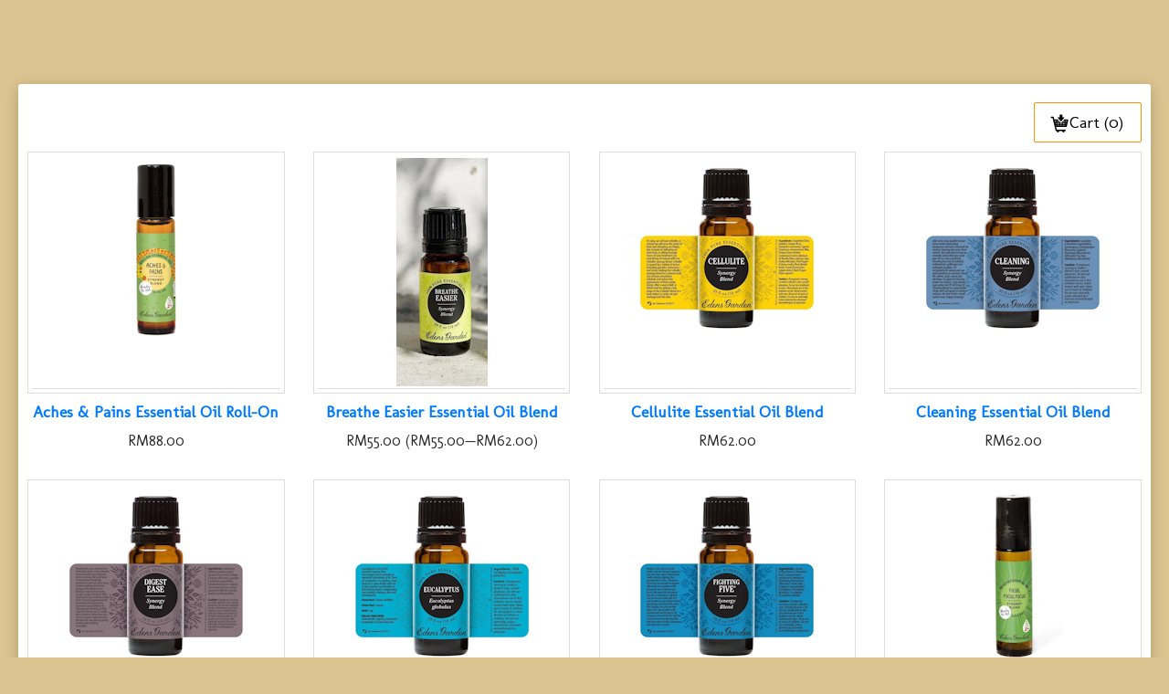

--- FILE ---
content_type: text/html; charset=utf-8
request_url: https://goteamup.com/p/3474636-mind-body-breath-asia/store/
body_size: 7337
content:
<!-- Base consumer -->












<!DOCTYPE html PUBLIC "-//W3C//DTD XHTML 1.0 Strict//EN" "http://www.w3.org/TR/xhtml1/DTD/xhtml1-strict.dtd">
<html lang="en">
<head>
<meta http-equiv="Content-Type" content="text/html; charset=UTF-8" />
<meta name="description" content="Simple, powerful management software for fitness businesses" />

     <meta property="og:image" content="https://images.teamupstatic.com/provider_logos/3474636-2020_05_11_02_13_13.png?w=600&amp;h=600" />

<meta property="og:title" content="with goteamup.com"/>
<meta http-equiv="X-UA-Compatible" content="IE=EDGE" /> <!-- Disable compatability view in IE -->
<meta name="viewport" content="width=device-width, initial-scale=1.0">

<!-- Add to homescreen stuff -->
<meta name="mobile-web-app-capable" content="yes">
<meta name="apple-mobile-web-app-capable" content="yes">



<link rel="shortcut icon" sizes="196x196" href="https://images.teamupstatic.com/provider_homescreen_logos/17853-2020_05_11_02_11_31.png?w=196&amp;h=196">
<link rel="shortcut icon" sizes="128x128" href="https://images.teamupstatic.com/provider_homescreen_logos/17853-2020_05_11_02_11_31.png?w=128&amp;h=128">
<link rel="apple-touch-icon" href="https://images.teamupstatic.com/provider_homescreen_logos/17853-2020_05_11_02_11_31.png?w=60&amp;h=60">
<link rel="apple-touch-icon" sizes="76x76" href="https://images.teamupstatic.com/provider_homescreen_logos/17853-2020_05_11_02_11_31.png?w=76&amp;h=76">
<link rel="apple-touch-icon" sizes="120x120" href="https://images.teamupstatic.com/provider_homescreen_logos/17853-2020_05_11_02_11_31.png?w=120&amp;h=120">
<link rel="apple-touch-icon" sizes="152x152" href="https://images.teamupstatic.com/provider_homescreen_logos/17853-2020_05_11_02_11_31.png?w=152&amp;h=152">





<link rel="apple-touch-icon" sizes="180x180" href="https://teamupstatic.com/k8-static/images/favicon/apple-touch-icon.cf9a76dcb26f.png">
<link rel="icon" type="image/png" sizes="32x32" href="https://teamupstatic.com/k8-static/images/favicon/favicon-32x32.e221e84e4bc2.png">
<link rel="icon" type="image/png" sizes="16x16" href="https://teamupstatic.com/k8-static/images/favicon/favicon-16x16.1a9e061ea85a.png">
<link rel="manifest" href="https://teamupstatic.com/k8-static/images/favicon/site.27419fc6affa.webmanifest">
<link rel="mask-icon" href="https://teamupstatic.com/k8-static/images/favicon/safari-pinned-tab.e176ba83a516.svg" color="#5bbad5">
<link rel="shortcut icon" href="https://teamupstatic.com/k8-static/images/favicon/favicon.27de60a1f5fa.ico">
<meta name="msapplication-config" content="https://teamupstatic.com/k8-static/images/favicon/browserconfig.a053655d0315.xml">

<link href="https://fonts.googleapis.com/css?family=Roboto:400,700|Roboto+Condensed|Hind:400,700" rel="stylesheet">

<style>
@font-face {
    font-family: "Inter V";
    font-style: normal;
    
    src: local(""), url("/assets/fonts/inter-v.woff2") format("woff2"),
    url("/assets/fonts/inter-v.woff") format("woff"),
    url("/assets/fonts/inter-v.ttf") format("truetype");
}
</style>









<link rel="stylesheet" href="https://teamupstatic.com/k8-static/css/tipsy.1e85c9c41244.css"/>
<link rel="stylesheet" href="https://teamupstatic.com/k8-static/css/jqueryui/jquery-ui.9f4d447b154d.css"/>
<link rel="stylesheet" href="https://teamupstatic.com/k8-static/css/jquery.ui.autocomplete.custom.e87a3d09c471.css"/>
<link rel="stylesheet" href="https://teamupstatic.com/k8-static/css/jquery.qtip.min.6348eb003a86.css"/>
<link rel="stylesheet" href="https://teamupstatic.com/k8-static/css/bootstrap-nonav.min.882c0a07a5a4.css"/>
<link rel="stylesheet" href="https://teamupstatic.com/k8-static/css/glyphicons.a09c47d11f3b.css"/>
<link rel="stylesheet" href="https://teamupstatic.com/k8-static/css/theme.common.a0e77737c56f.css"/>
<link rel="stylesheet" href="https://teamupstatic.com/k8-static/css/styles.6c803fd7f97c.css"/>
<link rel="stylesheet" href="https://teamupstatic.com/k8-static/css/theme.consumer.5a59b30043c7.css"/>


<link href="https://teamupstatic.com/k8-static/consumer/scss/dist/old-style.0e64a112ecd9.css" rel="stylesheet" type="text/css" />
<link href="https://teamupstatic.com/k8-static/consumer/scss/dist/fontawesome.a15cb3a8d31c.css" rel="stylesheet" type="text/css" />










<link href="https://fonts.googleapis.com/css?family=Molengo"  rel="stylesheet"/>

<style type="text/css">


/* buttons */
.btn#widget-mobile-link {
  background-color: #41b3df;
  background-image: -webkit-gradient(linear, 0 0, 0 100%, from(#6dc4e6), to(#41b3df));
  background-image: -webkit-linear-gradient(top, #6dc4e6, #41b3df);
  background-image: -o-linear-gradient(top, #6dc4e6, #41b3df);
  background-image: linear-gradient(to bottom, #6dc4e6, #41b3df);
  background-image: -moz-linear-gradient(top, #6dc4e6, #41b3df);
  filter: progid:dximagetransform.microsoft.gradient(startColorStr='#fefefe', EndColorStr='#f0f0f2');
  -ms-filter: "progid:DXImageTransform.Microsoft.gradient(startColorStr='#6dc4e6',EndColorStr='#41b3df')";
}

.btn {
    background: none;
    border-color: #f7920a!important;
    
        color: #000!important;
    
}
.btn i {
    
        color: #000!important;
    
}

.btn.btn-primary {
    background: none;
    border-color: #f7920a!important;
    background-color: #f7920a!important;
    color: #FFFFFF!important;
}

.btn.btn-primary i {
    color: #FFFFFF!important;
}


body {
    background-color: #dbc48f;
    color: #000000;
}



#footer,
#footer a,
#profile-chooser-container .dropdown-toggle,
#profile-chooser-container .dropdown-toggle:hover,
a,
a:hover {
    color: #000000;
}

.caret {
    border-top-color: #000000;
}


#teamup-tabs > ul.nav.navbar-nav,
.header-wrap .navbar-default .navbar-nav > li > a {
    background-color: #f7920a;
    color: #FFFFFF
}


.header-wrap .navbar-nav > li > a {
    margin-left: 2px;
}

.header-wrap .navbar-nav > li:first-child > a {
    margin-left: 0;
}

.header-wrap .navbar-nav > li.active > a {
    border-bottom: solid 2px #f7920a;
}

.header-wrap .navbar-nav > li > a:hover {
    border-bottom: solid 2px #f7920a;
    background-color: #fc97f;
}



*,
input, textarea, select, button {
    font-family: Molengo;
}




.offering-type-207974 {
    border-color: #DB2D4C;
}

.offering-type-201081 {
    border-color: #f2de24;
}

.offering-type-207972 {
    border-color: #219653;
}

.offering-type-204994 {
    border-color: #E329E7;
}

.offering-type-201677 {
    border-color: #3b79f4;
}

.offering-type-207969 {
    border-color: #F2DE24;
}

.offering-type-212675 {
    border-color: #DB6C2D;
}

.offering-type-207970 {
    border-color: #E329E7;
}

.offering-type-201086 {
    border-color: #db2d4c;
}

.offering-type-209283 {
    border-color: #2D9CDB;
}

.offering-type-209185 {
    border-color: #9B51E0;
}

.offering-type-193118 {
    border-color: #db2d4c;
}

.offering-type-264329 {
    border-color: #3B79F4;
}

.offering-type-201437 {
    border-color: #3b79f4;
}

.offering-type-201112 {
    border-color: #7129e7;
}

.offering-type-144493 {
    border-color: #9b51e0;
}

</style>




<title>Mind Body Breath Asia - TeamUp</title>




<link href="https://teamupstatic.com/k8-static/js/dist/teamup-consumer-vue-v2/base/scoped-style.6efe50bc4403.css" rel="stylesheet" type="text/css" />

</head>

<body class="chrome chrome131  loggedout" >



<!-- {# Support %} -->

<!-- {# /Support %} -->






<div id="base-app-header" class="v2css"></div>
<div id="base-app-banners-above-nav-menu" class="v2css"></div>
<div id="base-app-menu" class="v2css"></div>
<div id="base-app-banners-below-nav-menu" class="v2css"></div>
<div id="base-app-mobile-menu" class="v2css"></div>


<div class="main-container">
    <div id="main-container">

    
        <div class="container-fluid">
            <div class="row-fluid">
                <div class="span12 content-wrap">
                    

<div class="clearfix">
    
	    <div class="pull-right">
	        <h2><a href="/p/3474636-mind-body-breath-asia/store/cart/" class="btn btn-large"><i class="icon-cart-out"></i>  Cart (0)</a></h2>
	    </div>
	    
	
   
</div>





	<div class="row-fluid">
	    
	    <div class="span3" style="margin-bottom:20px;">
	        <div class="outer img-polaroid" style="text-align: center">
	            <div style="height:250px; padding:2px; border-bottom: 1px solid #ddd">
	             
                     <a href="/p/3474636-mind-body-breath-asia/store/19131/">
                         <img  class="" src="https://images.teamupstatic.com/store_images/product-14863-2020_06_04_07_53_28.png?w=200&amp;h=250" />
                     </a>
                 
                 </div>

            </div>
            <div class="clearfix text-center">
            	<div>
                   <h4><a href="/p/3474636-mind-body-breath-asia/store/19131/">Aches &amp; Pains Essential Oil Roll-On</a></h4>
                </div>
               <p>RM88.00</p>
            </div>
	    </div>
	    
	    
	    <div class="span3" style="margin-bottom:20px;">
	        <div class="outer img-polaroid" style="text-align: center">
	            <div style="height:250px; padding:2px; border-bottom: 1px solid #ddd">
	             
                     <a href="/p/3474636-mind-body-breath-asia/store/19115/">
                         <img  class="" src="https://images.teamupstatic.com/store_images/product-14864-2020_06_04_07_56_35.png?w=200&amp;h=250" />
                     </a>
                 
                 </div>

            </div>
            <div class="clearfix text-center">
            	<div>
                   <h4><a href="/p/3474636-mind-body-breath-asia/store/19115/">Breathe Easier Essential Oil Blend</a></h4>
                </div>
               <p>RM55.00 (RM55.00&mdash;RM62.00)</p>
            </div>
	    </div>
	    
	    
	    <div class="span3" style="margin-bottom:20px;">
	        <div class="outer img-polaroid" style="text-align: center">
	            <div style="height:250px; padding:2px; border-bottom: 1px solid #ddd">
	             
                     <a href="/p/3474636-mind-body-breath-asia/store/19125/">
                         <img  class="" src="https://images.teamupstatic.com/store_images/product-14865-2020_06_04_07_57_44.png?w=200&amp;h=250" />
                     </a>
                 
                 </div>

            </div>
            <div class="clearfix text-center">
            	<div>
                   <h4><a href="/p/3474636-mind-body-breath-asia/store/19125/">Cellulite Essential Oil Blend</a></h4>
                </div>
               <p>RM62.00</p>
            </div>
	    </div>
	    
	    
	    <div class="span3" style="margin-bottom:20px;">
	        <div class="outer img-polaroid" style="text-align: center">
	            <div style="height:250px; padding:2px; border-bottom: 1px solid #ddd">
	             
                     <a href="/p/3474636-mind-body-breath-asia/store/19120/">
                         <img  class="" src="https://images.teamupstatic.com/store_images/product-14866-2020_06_04_07_59_04.png?w=200&amp;h=250" />
                     </a>
                 
                 </div>

            </div>
            <div class="clearfix text-center">
            	<div>
                   <h4><a href="/p/3474636-mind-body-breath-asia/store/19120/">Cleaning Essential Oil Blend</a></h4>
                </div>
               <p>RM62.00</p>
            </div>
	    </div>
	    
		</div>
		<div class="row-fluid">
	    
	    
	    <div class="span3" style="margin-bottom:20px;">
	        <div class="outer img-polaroid" style="text-align: center">
	            <div style="height:250px; padding:2px; border-bottom: 1px solid #ddd">
	             
                     <a href="/p/3474636-mind-body-breath-asia/store/19112/">
                         <img  class="" src="https://images.teamupstatic.com/store_images/product-14867-2020_06_04_07_59_54.png?w=200&amp;h=250" />
                     </a>
                 
                 </div>

            </div>
            <div class="clearfix text-center">
            	<div>
                   <h4><a href="/p/3474636-mind-body-breath-asia/store/19112/">Digest Ease Essential Oil Blend</a></h4>
                </div>
               <p>RM82.00</p>
            </div>
	    </div>
	    
	    
	    <div class="span3" style="margin-bottom:20px;">
	        <div class="outer img-polaroid" style="text-align: center">
	            <div style="height:250px; padding:2px; border-bottom: 1px solid #ddd">
	             
                     <a href="/p/3474636-mind-body-breath-asia/store/19110/">
                         <img  class="" src="https://images.teamupstatic.com/store_images/product-14868-2020_06_04_08_01_03.png?w=200&amp;h=250" />
                     </a>
                 
                 </div>

            </div>
            <div class="clearfix text-center">
            	<div>
                   <h4><a href="/p/3474636-mind-body-breath-asia/store/19110/">Eucalyptus- globulus Essential Oil</a></h4>
                </div>
               <p>RM60.00</p>
            </div>
	    </div>
	    
	    
	    <div class="span3" style="margin-bottom:20px;">
	        <div class="outer img-polaroid" style="text-align: center">
	            <div style="height:250px; padding:2px; border-bottom: 1px solid #ddd">
	             
                     <a href="/p/3474636-mind-body-breath-asia/store/19109/">
                         <img  class="" src="https://images.teamupstatic.com/store_images/product-14869-2020_06_04_08_02_24.png?w=200&amp;h=250" />
                     </a>
                 
                 </div>

            </div>
            <div class="clearfix text-center">
            	<div>
                   <h4><a href="/p/3474636-mind-body-breath-asia/store/19109/">Fighting Five® Essential Oil Blend</a></h4>
                </div>
               <p>RM75.00</p>
            </div>
	    </div>
	    
	    
	    <div class="span3" style="margin-bottom:20px;">
	        <div class="outer img-polaroid" style="text-align: center">
	            <div style="height:250px; padding:2px; border-bottom: 1px solid #ddd">
	             
                     <a href="/p/3474636-mind-body-breath-asia/store/19132/">
                         <img  class="" src="https://images.teamupstatic.com/store_images/product-14870-2020_06_04_08_03_15.png?w=200&amp;h=250" />
                     </a>
                 
                 </div>

            </div>
            <div class="clearfix text-center">
            	<div>
                   <h4><a href="/p/3474636-mind-body-breath-asia/store/19132/">Focus, Focus, Focus™ Essential Oil Roll-On</a></h4>
                </div>
               <p>RM62.00</p>
            </div>
	    </div>
	    
		</div>
		<div class="row-fluid">
	    
	    
	    <div class="span3" style="margin-bottom:20px;">
	        <div class="outer img-polaroid" style="text-align: center">
	            <div style="height:250px; padding:2px; border-bottom: 1px solid #ddd">
	             
                     <a href="/p/3474636-mind-body-breath-asia/store/19133/">
                         <img  class="" src="https://images.teamupstatic.com/store_images/product-14871-2020_06_04_08_04_25.png?w=200&amp;h=250" />
                     </a>
                 
                 </div>

            </div>
            <div class="clearfix text-center">
            	<div>
                   <h4><a href="/p/3474636-mind-body-breath-asia/store/19133/">Gal Pal Essential Oil Roll-On</a></h4>
                </div>
               <p>RM88.00</p>
            </div>
	    </div>
	    
	    
	    <div class="span3" style="margin-bottom:20px;">
	        <div class="outer img-polaroid" style="text-align: center">
	            <div style="height:250px; padding:2px; border-bottom: 1px solid #ddd">
	             
                     <a href="/p/3474636-mind-body-breath-asia/store/19129/">
                         <img  class="" src="https://images.teamupstatic.com/store_images/product-14872-2020_06_04_08_06_29.png?w=200&amp;h=250" />
                     </a>
                 
                 </div>

            </div>
            <div class="clearfix text-center">
            	<div>
                   <h4><a href="/p/3474636-mind-body-breath-asia/store/19129/">Germ Ease™ Essential Oil Roll-On</a></h4>
                </div>
               <p>RM68.00</p>
            </div>
	    </div>
	    
	    
	    <div class="span3" style="margin-bottom:20px;">
	        <div class="outer img-polaroid" style="text-align: center">
	            <div style="height:250px; padding:2px; border-bottom: 1px solid #ddd">
	             
                     <a href="/p/3474636-mind-body-breath-asia/store/19122/">
                         <img  class="" src="https://images.teamupstatic.com/store_images/product-14873-2020_06_04_08_07_13.png?w=200&amp;h=250" />
                     </a>
                 
                 </div>

            </div>
            <div class="clearfix text-center">
            	<div>
                   <h4><a href="/p/3474636-mind-body-breath-asia/store/19122/">Head Ease® Essential Oil Blend</a></h4>
                </div>
               <p>RM81.00</p>
            </div>
	    </div>
	    
	    
	    <div class="span3" style="margin-bottom:20px;">
	        <div class="outer img-polaroid" style="text-align: center">
	            <div style="height:250px; padding:2px; border-bottom: 1px solid #ddd">
	             
                     <a href="/p/3474636-mind-body-breath-asia/store/19130/">
                         <img  class="" src="https://images.teamupstatic.com/store_images/product-14874-2020_06_04_08_08_22.png?w=200&amp;h=250" />
                     </a>
                 
                 </div>

            </div>
            <div class="clearfix text-center">
            	<div>
                   <h4><a href="/p/3474636-mind-body-breath-asia/store/19130/">Head-A-Sore-Us™ Essential Oil Roll-On</a></h4>
                </div>
               <p>RM81.00</p>
            </div>
	    </div>
	    
		</div>
		<div class="row-fluid">
	    
	    
	    <div class="span3" style="margin-bottom:20px;">
	        <div class="outer img-polaroid" style="text-align: center">
	            <div style="height:250px; padding:2px; border-bottom: 1px solid #ddd">
	             
                     <a href="/p/3474636-mind-body-breath-asia/store/19116/">
                         <img  class="" src="https://images.teamupstatic.com/store_images/product-14875-2020_06_04_08_09_18.png?w=200&amp;h=250" />
                     </a>
                 
                 </div>

            </div>
            <div class="clearfix text-center">
            	<div>
                   <h4><a href="/p/3474636-mind-body-breath-asia/store/19116/">Helichrysum- italicum Essential Oil</a></h4>
                </div>
               <p>RM250.00</p>
            </div>
	    </div>
	    
	    
	    <div class="span3" style="margin-bottom:20px;">
	        <div class="outer img-polaroid" style="text-align: center">
	            <div style="height:250px; padding:2px; border-bottom: 1px solid #ddd">
	             
                     <a href="/p/3474636-mind-body-breath-asia/store/19123/">
                         <img  class="" src="https://images.teamupstatic.com/store_images/product-14876-2020_06_04_08_10_10.png?w=200&amp;h=250" />
                     </a>
                 
                 </div>

            </div>
            <div class="clearfix text-center">
            	<div>
                   <h4><a href="/p/3474636-mind-body-breath-asia/store/19123/">Immunity Essential Oil Blend</a></h4>
                </div>
               <p>RM62.00</p>
            </div>
	    </div>
	    
	    
	    <div class="span3" style="margin-bottom:20px;">
	        <div class="outer img-polaroid" style="text-align: center">
	            <div style="height:250px; padding:2px; border-bottom: 1px solid #ddd">
	             
                     <a href="/p/3474636-mind-body-breath-asia/store/19117/">
                         <img  class="" src="https://images.teamupstatic.com/store_images/product-14877-2020_06_04_08_11_40.png?w=200&amp;h=250" />
                     </a>
                 
                 </div>

            </div>
            <div class="clearfix text-center">
            	<div>
                   <h4><a href="/p/3474636-mind-body-breath-asia/store/19117/">Lavender Essential Oil</a></h4>
                </div>
               <p>RM65.00 (RM65.00&mdash;RM68.50)</p>
            </div>
	    </div>
	    
	    
	    <div class="span3" style="margin-bottom:20px;">
	        <div class="outer img-polaroid" style="text-align: center">
	            <div style="height:250px; padding:2px; border-bottom: 1px solid #ddd">
	             
                     <a href="/p/3474636-mind-body-breath-asia/store/19134/">
                         <img  class="" src="https://images.teamupstatic.com/store_images/product-14878-2020_06_04_08_13_52.png?w=200&amp;h=250" />
                     </a>
                 
                 </div>

            </div>
            <div class="clearfix text-center">
            	<div>
                   <h4><a href="/p/3474636-mind-body-breath-asia/store/19134/">Lavender Magnolia Natural Perfume</a></h4>
                </div>
               <p>RM330.00</p>
            </div>
	    </div>
	    
		</div>
		<div class="row-fluid">
	    
	    
	    <div class="span3" style="margin-bottom:20px;">
	        <div class="outer img-polaroid" style="text-align: center">
	            <div style="height:250px; padding:2px; border-bottom: 1px solid #ddd">
	             
                     <a href="/p/3474636-mind-body-breath-asia/store/19124/">
                         <img  class="" src="https://images.teamupstatic.com/store_images/product-14879-2020_06_04_08_14_50.png?w=200&amp;h=250" />
                     </a>
                 
                 </div>

            </div>
            <div class="clearfix text-center">
            	<div>
                   <h4><a href="/p/3474636-mind-body-breath-asia/store/19124/">Peppermint Essential Oil</a></h4>
                </div>
               <p>RM65.00</p>
            </div>
	    </div>
	    
	    
	    <div class="span3" style="margin-bottom:20px;">
	        <div class="outer img-polaroid" style="text-align: center">
	            <div style="height:250px; padding:2px; border-bottom: 1px solid #ddd">
	             
                     <a href="/p/3474636-mind-body-breath-asia/store/19119/">
                         <img  class="" src="https://images.teamupstatic.com/store_images/product-14880-2020_06_04_08_15_29.png?w=200&amp;h=250" />
                     </a>
                 
                 </div>

            </div>
            <div class="clearfix text-center">
            	<div>
                   <h4><a href="/p/3474636-mind-body-breath-asia/store/19119/">Pest Defy® Essential Oil Blend</a></h4>
                </div>
               <p>RM62.00</p>
            </div>
	    </div>
	    
	    
	    <div class="span3" style="margin-bottom:20px;">
	        <div class="outer img-polaroid" style="text-align: center">
	            <div style="height:250px; padding:2px; border-bottom: 1px solid #ddd">
	             
                     <a href="/p/3474636-mind-body-breath-asia/store/19126/">
                         <img  class="" src="https://images.teamupstatic.com/store_images/product-14881-2020_06_04_08_16_17.png?w=200&amp;h=250" />
                     </a>
                 
                 </div>

            </div>
            <div class="clearfix text-center">
            	<div>
                   <h4><a href="/p/3474636-mind-body-breath-asia/store/19126/">Quiet Time® Essential Oil Blend</a></h4>
                </div>
               <p>RM70.00</p>
            </div>
	    </div>
	    
	    
	    <div class="span3" style="margin-bottom:20px;">
	        <div class="outer img-polaroid" style="text-align: center">
	            <div style="height:250px; padding:2px; border-bottom: 1px solid #ddd">
	             
                     <a href="/p/3474636-mind-body-breath-asia/store/19118/">
                         <img  class="" src="https://images.teamupstatic.com/store_images/product-14882-2020_06_04_08_17_43.png?w=200&amp;h=250" />
                     </a>
                 
                 </div>

            </div>
            <div class="clearfix text-center">
            	<div>
                   <h4><a href="/p/3474636-mind-body-breath-asia/store/19118/">Relaxation Essential Oil Blend</a></h4>
                </div>
               <p>RM75.00</p>
            </div>
	    </div>
	    
		</div>
		<div class="row-fluid">
	    
	    
	    <div class="span3" style="margin-bottom:20px;">
	        <div class="outer img-polaroid" style="text-align: center">
	            <div style="height:250px; padding:2px; border-bottom: 1px solid #ddd">
	             
                     <a href="/p/3474636-mind-body-breath-asia/store/19111/">
                         <img  class="" src="https://images.teamupstatic.com/store_images/product-14883-2020_06_04_08_18_24.png?w=200&amp;h=250" />
                     </a>
                 
                 </div>

            </div>
            <div class="clearfix text-center">
            	<div>
                   <h4><a href="/p/3474636-mind-body-breath-asia/store/19111/">Respiratory Ease™ Essential Oil Blend</a></h4>
                </div>
               <p>RM88.00</p>
            </div>
	    </div>
	    
	    
	    <div class="span3" style="margin-bottom:20px;">
	        <div class="outer img-polaroid" style="text-align: center">
	            <div style="height:250px; padding:2px; border-bottom: 1px solid #ddd">
	             
                     <a href="/p/3474636-mind-body-breath-asia/store/19114/">
                         <img  class="" src="https://images.teamupstatic.com/store_images/product-14884-2020_06_04_08_19_11.png?w=200&amp;h=250" />
                     </a>
                 
                 </div>

            </div>
            <div class="clearfix text-center">
            	<div>
                   <h4><a href="/p/3474636-mind-body-breath-asia/store/19114/">Sleep Ease™ Essential Oil Blend</a></h4>
                </div>
               <p>RM72.00 (RM72.00&mdash;RM82.00)</p>
            </div>
	    </div>
	    
	    
	    <div class="span3" style="margin-bottom:20px;">
	        <div class="outer img-polaroid" style="text-align: center">
	            <div style="height:250px; padding:2px; border-bottom: 1px solid #ddd">
	             
                     <a href="/p/3474636-mind-body-breath-asia/store/19113/">
                         <img  class="" src="https://images.teamupstatic.com/store_images/product-14885-2020_06_04_08_20_07.png?w=200&amp;h=250" />
                     </a>
                 
                 </div>

            </div>
            <div class="clearfix text-center">
            	<div>
                   <h4><a href="/p/3474636-mind-body-breath-asia/store/19113/">Sleepy Head Essential Oil Blend</a></h4>
                </div>
               <p>RM76.00 (RM76.00&mdash;RM95.00)</p>
            </div>
	    </div>
	    
	    
	    <div class="span3" style="margin-bottom:20px;">
	        <div class="outer img-polaroid" style="text-align: center">
	            <div style="height:250px; padding:2px; border-bottom: 1px solid #ddd">
	             
                     <a href="/p/3474636-mind-body-breath-asia/store/19128/">
                         <img  class="" src="https://images.teamupstatic.com/store_images/product-14886-2020_06_04_08_24_30.png?w=200&amp;h=250" />
                     </a>
                 
                 </div>

            </div>
            <div class="clearfix text-center">
            	<div>
                   <h4><a href="/p/3474636-mind-body-breath-asia/store/19128/">Sniffles &amp; Sneezes Essential Oil Blend</a></h4>
                </div>
               <p>RM73.00</p>
            </div>
	    </div>
	    
		</div>
		<div class="row-fluid">
	    
	    
	    <div class="span3" style="margin-bottom:20px;">
	        <div class="outer img-polaroid" style="text-align: center">
	            <div style="height:250px; padding:2px; border-bottom: 1px solid #ddd">
	             
                     <a href="/p/3474636-mind-body-breath-asia/store/19121/">
                         <img  class="" src="https://images.teamupstatic.com/store_images/product-14887-2020_06_04_08_25_21.png?w=200&amp;h=250" />
                     </a>
                 
                 </div>

            </div>
            <div class="clearfix text-center">
            	<div>
                   <h4><a href="/p/3474636-mind-body-breath-asia/store/19121/">Spring Garden® Essential Oil Blend</a></h4>
                </div>
               <p>RM68.00</p>
            </div>
	    </div>
	    
	    
	    <div class="span3" style="margin-bottom:20px;">
	        <div class="outer img-polaroid" style="text-align: center">
	            <div style="height:250px; padding:2px; border-bottom: 1px solid #ddd">
	             
                     <a href="/p/3474636-mind-body-breath-asia/store/19127/">
                         <img  class="" src="https://images.teamupstatic.com/store_images/product-14888-2020_06_04_08_26_18.png?w=200&amp;h=250" />
                     </a>
                 
                 </div>

            </div>
            <div class="clearfix text-center">
            	<div>
                   <h4><a href="/p/3474636-mind-body-breath-asia/store/19127/">Uplift Essential Oil Blend</a></h4>
                </div>
               <p>RM62.00</p>
            </div>
	    </div>
	    
	    
	</div>






                </div>
            </div>
        </div>



    </div>
</div>

<div id="base-app-footer" class="v2css"></div>
<div id="base-app-notifications" class="v2css"></div>

<div id="base-app"></div>

<script type="text/javascript">
  
  window.TEAMUP_USER_SESSION_DATA = JSON.parse("{\u0022current_provider\u0022: 3474636, \u0022current_customer\u0022: null, \u0022google_analytics\u0022: null, \u0022unagreed_policies\u0022: [], \u0022sms\u0022: {\u0022enabled\u0022: false, \u0022version\u0022: null, \u0022supported_countries\u0022: []}, \u0022providers\u0022: [{\u0022id\u0022: 3474636, \u0022object\u0022: \u0022provider\u0022, \u0022name\u0022: \u0022Mind Body Breath Asia\u0022, \u0022description\u0022: \u0022\u0022, \u0022logo\u0022: {\u0022url\u0022: \u0022https://teamupstatic.com/provider_logos/3474636\u002D2020_05_11_02_13_13.png?w\u003D{width}\u0026h\u003D{height}\u0022, \u0022original_width\u0022: null, \u0022original_height\u0022: null}, \u0022country\u0022: \u0022MY\u0022, \u0022currency\u0022: {\u0022iso_currency_code\u0022: \u0022MYR\u0022, \u0022symbol\u0022: \u0022RM\u0022, \u0022position\u0022: \u0022before\u0022}, \u0022is_marketing_preference_on_customer_forms\u0022: true, \u0022contact_info\u0022: {\u0022email\u0022: \u0022n.sharil@gmail.com\u0022, \u0022phone_number\u0022: \u00220176376734\u0022}, \u0022default_registration_settings\u0022: {\u0022registrations_open_interval\u0022: 525600, \u0022registrations_close_interval\u0022: 5, \u0022cancellation_notice_interval\u0022: 720}, \u0022address\u0022: {\u0022street\u0022: \u0022Kompleks Sukan SUK Selangor\u0022, \u0022street_secondary\u0022: \u0022Persiaran Raja Muda, Seksyen 5\u0022, \u0022city\u0022: \u0022Shah Alam\u0022, \u0022region\u0022: \u0022Selangor\u0022, \u0022postal_code\u0022: \u002240000\u0022, \u0022country\u0022: \u0022MY\u0022, \u0022timezone\u0022: \u0022Asia/Kuala_Lumpur\u0022}, \u0022theme\u0022: {\u0022underlay_background_color\u0022: \u0022dbc48f\u0022, \u0022underlay_text_color\u0022: \u0022000000\u0022, \u0022tab_background_color\u0022: \u0022f7920a\u0022, \u0022tab_background_hover_color\u0022: \u0022fc97f\u0022, \u0022tab_text_color\u0022: \u0022FFFFFF\u0022, \u0022accent_color\u0022: \u0022f7920a\u0022, \u0022contrasting_accent_color\u0022: \u0022FFFFFF\u0022, \u0022visible_sections\u0022: {\u0022schedule\u0022: true, \u0022memberships\u0022: true, \u0022courses\u0022: false, \u0022requirements\u0022: true}, \u0022font\u0022: \u0022Molengo\u0022, \u0022offering_type_colors\u0022: {\u002273786\u0022: \u0022413ea4\u0022, \u0022207974\u0022: \u0022DB2D4C\u0022, \u002273794\u0022: \u00223b83e8\u0022, \u002273796\u0022: \u00220a83f9\u0022, \u0022201081\u0022: \u0022f2de24\u0022, \u0022207972\u0022: \u0022219653\u0022, \u002274919\u0022: \u0022f8f038\u0022, \u0022173772\u0022: \u0022219653\u0022, \u0022173773\u0022: \u00229B51E0\u0022, \u0022173774\u0022: \u0022DB2D4C\u0022, \u0022264328\u0022: \u00227129E7\u0022, \u0022204994\u0022: \u0022E329E7\u0022, \u002274254\u0022: \u00223ea45d\u0022, \u0022201677\u0022: \u00223b79f4\u0022, \u0022109037\u0022: \u00223B79F4\u0022, \u0022148250\u0022: \u0022DB2D4C\u0022, \u0022109038\u0022: \u00222DDBA7\u0022, \u0022207969\u0022: \u0022F2DE24\u0022, \u0022212675\u0022: \u0022DB6C2D\u0022, \u0022207970\u0022: \u0022E329E7\u0022, \u0022201086\u0022: \u0022db2d4c\u0022, \u0022209283\u0022: \u00222D9CDB\u0022, \u0022209185\u0022: \u00229B51E0\u0022, \u0022193118\u0022: \u0022db2d4c\u0022, \u0022200119\u0022: \u00225adb2d\u0022, \u002273797\u0022: \u0022704aa4\u0022, \u002273798\u0022: \u0022a284ea\u0022, \u002274936\u0022: \u00221e0ef6\u0022, \u0022264329\u0022: \u00223B79F4\u0022, \u002275305\u0022: \u0022f9c45b\u0022, \u0022201437\u0022: \u00223b79f4\u0022, \u002275301\u0022: \u0022f69c0a\u0022, \u0022201112\u0022: \u00227129e7\u0022, \u0022144493\u0022: \u00229b51e0\u0022, \u0022144496\u0022: \u00227129E7\u0022, \u0022203294\u0022: \u0022DB2D4C\u0022, \u0022204661\u0022: \u00229B51E0\u0022}}, \u0022url_slug\u0022: \u00223474636\u002Dmind\u002Dbody\u002Dbreath\u002Dasia\u0022}], \u0022ontologies\u0022: {\u0022membership\u0022: {\u0022singular\u0022: \u0022membership\u0022, \u0022plural\u0022: \u0022memberships\u0022, \u0022singular_possessive\u0022: \u0022membership\u0027s\u0022, \u0022plural_possessive\u0022: \u0022memberships\u0027\u0022, \u0022replacement_strategy\u0022: \u0022global\u0022}, \u0022course\u0022: {\u0022singular\u0022: \u0022course\u0022, \u0022plural\u0022: \u0022courses\u0022, \u0022singular_possessive\u0022: \u0022course\u0027s\u0022, \u0022plural_possessive\u0022: \u0022courses\u0027\u0022, \u0022replacement_strategy\u0022: \u0022global\u0022}, \u0022appointment\u0022: {\u0022singular\u0022: \u0022appointment\u0022, \u0022plural\u0022: \u0022appointments\u0022, \u0022singular_possessive\u0022: \u0022appointment\u0027s\u0022, \u0022plural_possessive\u0022: \u0022appointments\u0027\u0022, \u0022replacement_strategy\u0022: \u0022global\u0022}, \u0022reservation\u0022: {\u0022singular\u0022: \u0022reservation\u0022, \u0022plural\u0022: \u0022reservations\u0022, \u0022singular_possessive\u0022: \u0022reservation\u0027s\u0022, \u0022plural_possessive\u0022: \u0022reservations\u0027\u0022, \u0022replacement_strategy\u0022: \u0022global\u0022}, \u0022category\u0022: {\u0022singular\u0022: \u0022category\u0022, \u0022plural\u0022: \u0022categories\u0022, \u0022singular_possessive\u0022: \u0022category\u0027s\u0022, \u0022plural_possessive\u0022: \u0022categories\u0027\u0022, \u0022replacement_strategy\u0022: \u0022local\u0022}, \u0022venue\u0022: {\u0022singular\u0022: \u0022venue\u0022, \u0022plural\u0022: \u0022venues\u0022, \u0022singular_possessive\u0022: \u0022venue\u0027s\u0022, \u0022plural_possessive\u0022: \u0022venues\u0027\u0022, \u0022replacement_strategy\u0022: \u0022global\u0022}, \u0022room\u0022: {\u0022singular\u0022: \u0022room\u0022, \u0022plural\u0022: \u0022rooms\u0022, \u0022singular_possessive\u0022: \u0022room\u0027s\u0022, \u0022plural_possessive\u0022: \u0022rooms\u0027\u0022, \u0022replacement_strategy\u0022: \u0022global\u0022}, \u0022child\u0022: {\u0022singular\u0022: \u0022child\u0022, \u0022plural\u0022: \u0022children\u0022, \u0022singular_possessive\u0022: \u0022child\u0027s\u0022, \u0022plural_possessive\u0022: \u0022children\u0027\u0022, \u0022replacement_strategy\u0022: \u0022global\u0022}, \u0022instructor\u0022: {\u0022singular\u0022: \u0022instructor\u0022, \u0022plural\u0022: \u0022instructors\u0022, \u0022singular_possessive\u0022: \u0022instructor\u0027s\u0022, \u0022plural_possessive\u0022: \u0022instructors\u0027\u0022, \u0022replacement_strategy\u0022: \u0022global\u0022}}, \u0022on_demand_content\u0022: {\u0022exists\u0022: false}, \u0022store\u0022: {\u0022products_count\u0022: 26}, \u0022courses\u0022: {\u0022has_active\u0022: true}, \u0022appointments\u0022: {\u0022has_visible_types\u0022: true}, \u0022room_rentals\u0022: {\u0022has_visible_types\u0022: false}, \u0022reservations\u0022: {\u0022exists\u0022: false}, \u0022calendar_settings\u0022: {\u0022show_attending_count\u0022: true, \u0022show_waitlist_positions\u0022: true, \u0022show_venue_filter\u0022: true, \u0022show_category_filter\u0022: true, \u0022show_age_restriction_filter\u0022: true, \u0022show_offering_type_filter\u0022: true, \u0022starting_day_of_week\u0022: null, \u0022calendar_timezone_display_mode\u0022: \u0022customer\u0022}, \u0022family_settings\u0022: {\u0022prevent_adding_family_managers\u0022: false, \u0022is_childless_business\u0022: false}, \u0022registration_settings\u0022: {\u0022late_cancellation_note\u0022: \u0022It is currently after the cancellation deadline. You may still unregister to open up a spot for someone else but this will still be counted against your membership usage limits and you will not receive a refund.\u0022}, \u0022user\u0022: null, \u0022profiles\u0022: [], \u0022featureflags\u0022: {\u0022customer_site_app_banner\u0022: false, \u0022stripe_sca_payment_methods\u0022: true, \u0022customer_invoicepayment_dps\u0022: true, \u0022lowpack_notifications\u0022: true, \u0022gocardless_notifications\u0022: true, \u0022zoom_integration\u0022: true, \u0022openactive\u0022: true, \u0022auto_append_online_venue_instructions\u0022: true, \u0022customize_notifications\u0022: true, \u0022raw_html_email_editor\u0022: false, \u0022invoices_todos\u0022: true, \u0022customer_calendar_provider_toggle\u0022: true, \u0022on_demand\u0022: true, \u0022show_product_feedback_link\u0022: true, \u0022kisi\u0022: true, \u0022new_dashboard\u0022: true, \u0022new_attendances_report\u0022: true, \u0022new_reports_menu\u0022: true, \u0022payrates\u0022: false, \u0022link_existing_stripe_account\u0022: false, \u0022attendance_list_missing_forms_waivers_alert\u0022: false, \u0022new_provider_calendar\u0022: false, \u0022new_provider_calendar_2023\u0022: true, \u0022community_happiness\u0022: true, \u0022stripe_terminal\u0022: true, \u0022community_happiness_facebook\u0022: false, \u0022customer_v2\u0022: true, \u0022terminology_v2\u0022: true, \u0022pay_rates_v2\u0022: true, \u0022configurable_customer_site_urls\u0022: false, \u0022learn_to_skate\u0022: false, \u0022venues_v2\u0022: true, \u0022membership_penalty_system\u0022: true, \u0022waiver_signatures\u0022: true, \u0022room_calendar_v2\u0022: true, \u0022membership_sharing\u0022: true, \u0022legacy_mailchimp_num_reg\u0022: false, \u0022room_rentals\u0022: false, \u0022auto_membership_sharing\u0022: true, \u0022room_rentals_v2\u0022: false, \u0022boxmate_installer\u0022: false, \u0022global_login_redesign\u0022: true, \u0022universal_checkout_event_registration_with_membership_purchase\u0022: true, \u0022universal_checkout_event_registration_dropin\u0022: true, \u0022universal_checkout_virtual_invoice_pipeline_query\u0022: false, \u0022universal_checkout_membership_purchase\u0022: true, \u0022sms\u0022: true, \u0022universal_checkout_store_order\u0022: true, \u0022universal_checkout_membership_upgrade\u0022: true, \u0022universal_checkout_membership_downgrade\u0022: true, \u0022universal_checkout_course_registration\u0022: true, \u0022universal_checkout_course_date_registration\u0022: true, \u0022universal_checkout_appointment_registration\u0022: true, \u0022stripe_future_usage_fixes\u0022: false, \u0022point_of_sale\u0022: true, \u0022restrict_phase_out_legacy_payment_processors\u0022: true, \u0022gift_cards\u0022: true, \u0022universal_checkout_customer_store\u0022: true, \u0022provider_crm\u0022: false, \u0022customer_v2_calendar_allow_user_toggle\u0022: false, \u0022customer_v2_dashboard\u0022: true, \u0022customer_v2_schedule\u0022: true, \u0022widget_v2_embed_config\u0022: true, \u0022customer_v2_hide_footer\u0022: false, \u0022on_demand_v2\u0022: true, \u0022require_2fa_for_customer_signup\u0022: false, \u0022require_2fa_for_all_customers\u0022: false, \u0022customer_appointments_v2\u0022: true, \u0022customer_store_v2\u0022: true, \u0022provider_store_v2\u0022: true, \u0022lead_form\u0022: true, \u0022store_reorder\u0022: true, \u0022sms_gb\u0022: true, \u0022sms_ca\u0022: true, \u0022removed_after_non_payment_notification\u0022: false, \u0022membership_event_email_condition\u0022: true, \u0022sms_us\u0022: true, \u0022broadcast_message\u0022: true, \u0022broadcast_message_v2\u0022: true, \u0022membership_event_email_audience\u0022: true, \u0022registration_timelines_v2\u0022: false, \u0022manual_waitlist_mode\u0022: false, \u0022registration_locking_202403\u0022: true, \u0022age_restrictions\u0022: true, \u0022event_waitlist_overrides\u0022: true, \u0022two_way_calendar_sync\u0022: true, \u0022waitlist_variable_response_intervals\u0022: false, \u0022go_cardless_app_fee\u0022: true, \u0022legacy_line_items_export_job\u0022: true, \u0022event_cancel_refund_to_payment_method\u0022: true, \u0022remove_after_initial_recurring_payment_failure\u0022: true, \u0022joining_fees\u0022: true, \u0022customer_universal_checkout_wallets\u0022: false, \u0022payments_os_stripe_capital\u0022: true, \u0022franchise_manager_v2_dashboard\u0022: false, \u0022ai_enhanced_descriptions\u0022: true, \u0022provider_intercom\u0022: true, \u0022customer_v2_calendar_user_toggle\u0022: true, \u0022kiosk\u0022: false, \u0022venue_reporting\u0022: false, \u0022hide_powered_by_teamup\u0022: false, \u0022customer_referrals\u0022: true}, \u0022widget\u0022: {\u0022active\u0022: false}, \u0022enterprise_client\u0022: null, \u0022show_price_inclusive_of_fees\u0022: true, \u0022ui_alerts\u0022: [], \u0022access_token\u0022: \u0022fTYI8Kibm85EbPKpQc9p3wPnTDVsGU\u0022}");
  
</script>

<script type="module" src="https://teamupstatic.com/k8-static/js/dist/teamup-consumer-vue-v2/base/consumer_v2.base.es.30ad3a45ed83.js"></script>









<script type="text/javascript" src="/jsi18n/?language=en-us"></script>
<script type="text/javascript" src="https://teamupstatic.com/k8-static/js/teamup.widget.helper.76bb412bbbcf.js"></script>
<script type="text/javascript" src="https://teamupstatic.com/k8-static/js/date.44d26a98c2cd.js"></script>
<script type="text/javascript" src="https://teamupstatic.com/k8-static/js/json2.18c47581e22a.js"></script>
<script type="text/javascript" src="https://teamupstatic.com/k8-static/js/jquery-1.7.1.min.4bab8348a52d.js"></script>
<script type="text/javascript" src="https://teamupstatic.com/k8-static/js/jquery-ui-1.8.9.custom.min.1f8cfeffe7c6.js"></script>
<script type="text/javascript" src="https://teamupstatic.com/k8-static/js/jquery.tmpl.b8a8cd070574.js"></script>
<script type="text/javascript" src="https://teamupstatic.com/k8-static/js/jquery.scrollTo-min.01cfd9d2d784.js"></script>
<script type="text/javascript" src="https://teamupstatic.com/k8-static/js/jquery.domwindow.1dc5355e2214.js"></script>
<script type="text/javascript" src="https://teamupstatic.com/k8-static/js/jquery.cookie.384772142d19.js"></script>
<script type="text/javascript" src="https://teamupstatic.com/k8-static/js/jquery.json-2.2.min.2d59ccdc20e7.js"></script>
<script type="text/javascript" src="https://teamupstatic.com/k8-static/js/jquery.tipsy.b959f645ff32.js"></script>
<script type="text/javascript" src="https://teamupstatic.com/k8-static/js/jquery.blockui.9862c56d5a4a.js"></script>
<script type="text/javascript" src="https://teamupstatic.com/k8-static/js/jquery.placeholder.03aed0fc17df.js"></script>
<script type="text/javascript" src="https://teamupstatic.com/k8-static/js/knockout-1.2.1pre-debug.c47ffb6ce45d.js"></script>
<script type="text/javascript" src="https://teamupstatic.com/k8-static/js/knockout.namespaces.08f9563cea63.js"></script>
<script type="text/javascript" src="https://teamupstatic.com/k8-static/js/teamup.glue.4a3609816ce2.js"></script>
<script type="text/javascript" src="https://teamupstatic.com/k8-static/js/jquery.qtip.min.4ff57bb84420.js"></script>
<script type="text/javascript" src="https://teamupstatic.com/k8-static/js/teamup.objects.a9e6e72c5ec7.js"></script>
<script type="text/javascript" src="https://teamupstatic.com/k8-static/js/teamup.forms.250df595fbcd.js"></script>
<script type="text/javascript" src="https://teamupstatic.com/k8-static/js/bootstrap-dropdown.831d52a59a04.js"></script>
<script type="text/javascript" src="https://teamupstatic.com/k8-static/js/bootstrap-tooltip.c33ad14c6e82.js"></script>
<script type="text/javascript" src="https://teamupstatic.com/k8-static/js/bootstrap-popover.5861e2ddde38.js"></script>
<script type="text/javascript" src="https://teamupstatic.com/k8-static/js/bootstrap-modal.a1d23a706547.js"></script>
<script type="text/javascript" src="https://teamupstatic.com/k8-static/js/bootstrap.transition.e5956520afed.js"></script>
<script type="text/javascript" src="https://teamupstatic.com/k8-static/js/bootstrap.collapse.be7d85b61f01.js"></script>
<script type="text/javascript" src="https://teamupstatic.com/k8-static/js/jquery.ui.datepicker.i18n.5b77ab8aa5a5.js"></script>
<script type="text/javascript" src="https://teamupstatic.com/k8-static/js/teamup.common.83135ee80bdc.js"></script>
<script type="text/javascript" src="https://teamupstatic.com/k8-static/js/bootstrap3.min.ba847811448e.js"></script>




<script type="text/javascript">


$(function(){
  $('#language_selector').change(function(){
    $(this).closest('form').submit();
  });
  $('[data-toggle="tooltip"]').tooltip();
});

var teamup_config = {
    thousand_separator: ",",
    decimal_separator: "."
};

$(function()
{$("#resend_confirmation_email").click(function()
    {
      $("#email-confirmation .sending").show();
      $("#email-confirmation .send").hide();
      $("#email-confirmation .sent").hide();
      $.ajax(
        {
          type: "POST",
          url: "/resend_confirmation_email/",
          data: {},
          cache: false,
          success: function(response) {
            $("#email-confirmation .sending").hide();
            $("#email-confirmation .sent").show();
          },
          error: function(response){$("#email-confirmation .sending").hide();}
        });
    });
});

</script>

</body>
</html>
<!--goteamup.com-->


--- FILE ---
content_type: text/javascript; charset="utf-8"
request_url: https://teamupstatic.com/k8-static/js/knockout-1.2.1pre-debug.c47ffb6ce45d.js
body_size: 21928
content:
// Knockout JavaScript library v1.2.1pre
// (c) Steven Sanderson - http://knockoutjs.com/
// License: MIT (http://www.opensource.org/licenses/mit-license.php)

(function(window,undefined){
var ko = window["ko"] = {};
// Google Closure Compiler helpers (used only to make the minified file smaller)
ko.exportSymbol = function(publicPath, object) {
	var tokens = publicPath.split(".");
	var target = window;
	for (var i = 0; i < tokens.length - 1; i++)
		target = target[tokens[i]];
	target[tokens[tokens.length - 1]] = object;
};
ko.exportProperty = function(owner, publicName, object) {
  owner[publicName] = object;
};
ko.utils = new (function () {
    var stringTrimRegex = /^(\s|\u00A0)+|(\s|\u00A0)+$/g;
    var isIe6 = /MSIE 6/i.test(navigator.userAgent);
    var isIe7 = /MSIE 7/i.test(navigator.userAgent);
    var knownMouseEvents = { "click" : 1, "dblclick" : 1, "mousedown" : 1, "mouseup" : 1, "mousemove" : 1, "mouseover" : 1, "mouseout" : 1, "mouseenter" : 1, "mouseleave" : 1 };

    function isClickOnCheckableElement(element, eventType) {
        if ((element.tagName != "INPUT") || !element.type) return false;
        if (eventType.toLowerCase() != "click") return false;
        var inputType = element.type.toLowerCase();
        return (inputType == "checkbox") || (inputType == "radio");
    }

    return {
        fieldsIncludedWithJsonPost: ['authenticity_token', /^__RequestVerificationToken(_.*)?$/],

        arrayForEach: function (array, action) {
            for (var i = 0, j = array.length; i < j; i++)
                action(array[i]);
        },

        arrayIndexOf: function (array, item) {
            if (typeof array.indexOf == "function")
                return array.indexOf(item);
            for (var i = 0, j = array.length; i < j; i++)
                if (array[i] === item)
                    return i;
            return -1;
        },

        arrayFirst: function (array, predicate, predicateOwner) {
            for (var i = 0, j = array.length; i < j; i++)
                if (predicate.call(predicateOwner, array[i]))
                    return array[i];
            return null;
        },

        arrayRemoveItem: function (array, itemToRemove) {
            var index = ko.utils.arrayIndexOf(array, itemToRemove);
            if (index >= 0)
                array.splice(index, 1);
        },

        arrayGetDistinctValues: function (array) {
            array = array || [];
            var result = [];
            for (var i = 0, j = array.length; i < j; i++) {
                if (ko.utils.arrayIndexOf(result, array[i]) < 0)
                    result.push(array[i]);
            }
            return result;
        },

        arrayMap: function (array, mapping) {
            array = array || [];
            var result = [];
            for (var i = 0, j = array.length; i < j; i++)
                result.push(mapping(array[i]));
            return result;
        },

        arrayFilter: function (array, predicate) {
            array = array || [];
            var result = [];
            for (var i = 0, j = array.length; i < j; i++)
                if (predicate(array[i]))
                    result.push(array[i]);
            return result;
        },

        arrayPushAll: function (array, valuesToPush) {
            for (var i = 0, j = valuesToPush.length; i < j; i++)
                array.push(valuesToPush[i]);
        },

        emptyDomNode: function (domNode) {
            while (domNode.firstChild) {
                ko.removeNode(domNode.firstChild);
            }
        },

        setDomNodeChildren: function (domNode, childNodes) {
            ko.utils.emptyDomNode(domNode);
            if (childNodes) {
                ko.utils.arrayForEach(childNodes, function (childNode) {
                    domNode.appendChild(childNode);
                });
            }
        },

        replaceDomNodes: function (nodeToReplaceOrNodeArray, newNodesArray) {
            var nodesToReplaceArray = nodeToReplaceOrNodeArray.nodeType ? [nodeToReplaceOrNodeArray] : nodeToReplaceOrNodeArray;
            if (nodesToReplaceArray.length > 0) {
                var insertionPoint = nodesToReplaceArray[0];
                var parent = insertionPoint.parentNode;
                for (var i = 0, j = newNodesArray.length; i < j; i++)
                    parent.insertBefore(newNodesArray[i], insertionPoint);
                for (var i = 0, j = nodesToReplaceArray.length; i < j; i++) {
                    ko.removeNode(nodesToReplaceArray[i]);
                }
            }
        },

        setOptionNodeSelectionState: function (optionNode, isSelected) {
            // IE6 sometimes throws "unknown error" if you try to write to .selected directly, whereas Firefox struggles with setAttribute. Pick one based on browser.
            if (navigator.userAgent.indexOf("MSIE 6") >= 0)
                optionNode.setAttribute("selected", isSelected);
            else
                optionNode.selected = isSelected;
        },

        getElementsHavingAttribute: function (rootNode, attributeName) {
            if ((!rootNode) || (rootNode.nodeType != 1)) return [];
            var results = [];
            if (rootNode.getAttribute(attributeName) !== null)
                results.push(rootNode);
            var descendants = rootNode.getElementsByTagName("*");
            for (var i = 0, j = descendants.length; i < j; i++)
                if (descendants[i].getAttribute(attributeName) !== null)
                    results.push(descendants[i]);
            return results;
        },

        stringTrim: function (string) {
            return (string || "").replace(stringTrimRegex, "");
        },

        stringTokenize: function (string, delimiter) {
            var result = [];
            var tokens = (string || "").split(delimiter);
            for (var i = 0, j = tokens.length; i < j; i++) {
                var trimmed = ko.utils.stringTrim(tokens[i]);
                if (trimmed !== "")
                    result.push(trimmed);
            }
            return result;
        },

        stringStartsWith: function (string, startsWith) {
            string = string || "";
            if (startsWith.length > string.length)
                return false;
            return string.substring(0, startsWith.length) === startsWith;
        },

        evalWithinScope: function (expression, scope) {
            // Always do the evaling within a "new Function" to block access to parent scope
            if (scope === undefined)
                return (new Function("return " + expression))();

            // Ensure "expression" is flattened into a source code string *before* it runs, otherwise
            // the variable name "expression" itself will clash with a subproperty called "expression"
            return (new Function("sc", "with(sc) { return (" + expression + ") }"))(scope);
        },

        domNodeIsContainedBy: function (node, containedByNode) {
            if (containedByNode.compareDocumentPosition)
                return (containedByNode.compareDocumentPosition(node) & 16) == 16;
            while (node != null) {
                if (node == containedByNode)
                    return true;
                node = node.parentNode;
            }
            return false;
        },

        domNodeIsAttachedToDocument: function (node) {
            return ko.utils.domNodeIsContainedBy(node, document);
        },

        registerEventHandler: function (element, eventType, handler) {
            if (typeof jQuery != "undefined") {
                if (isClickOnCheckableElement(element, eventType)) {
                    // For click events on checkboxes, jQuery interferes with the event handling in an awkward way:
                    // it toggles the element checked state *after* the click event handlers run, whereas native
                    // click events toggle the checked state *before* the event handler.
                    // Fix this by intecepting the handler and applying the correct checkedness before it runs.
                    var originalHandler = handler;
                    handler = function(event, eventData) {
                        var jQuerySuppliedCheckedState = this.checked;
                        if (eventData)
                            this.checked = eventData.checkedStateBeforeEvent !== true;
                        originalHandler.call(this, event);
                        this.checked = jQuerySuppliedCheckedState; // Restore the state jQuery applied
                    };
                }
                jQuery(element)['bind'](eventType, handler);
            } else if (typeof element.addEventListener == "function")
                element.addEventListener(eventType, handler, false);
            else if (typeof element.attachEvent != "undefined")
                element.attachEvent("on" + eventType, function (event) {
                    handler.call(element, event);
                });
            else
                throw new Error("Browser doesn't support addEventListener or attachEvent");
        },

        triggerEvent: function (element, eventType) {
            if (!(element && element.nodeType))
                throw new Error("element must be a DOM node when calling triggerEvent");

            if (typeof jQuery != "undefined") {
                var eventData = [];
                if (isClickOnCheckableElement(element, eventType)) {
                    // Work around the jQuery "click events on checkboxes" issue described above by storing the original checked state before triggering the handler
                    eventData.push({ checkedStateBeforeEvent: element.checked });
                }
                jQuery(element)['trigger'](eventType, eventData);
            } else if (typeof document.createEvent == "function") {
                if (typeof element.dispatchEvent == "function") {
                    var eventCategory = (eventType in knownMouseEvents ? "MouseEvents" : "HTMLEvents");
                    var event = document.createEvent(eventCategory);
                    event.initEvent(eventType, true, true, window, 0, 0, 0, 0, 0, false, false, false, false, 0, element);
                    element.dispatchEvent(event);
                }
                else
                    throw new Error("The supplied element doesn't support dispatchEvent");
            } else if (typeof element.fireEvent != "undefined") {
                // Unlike other browsers, IE doesn't change the checked state of checkboxes/radiobuttons when you trigger their "click" event
                // so to make it consistent, we'll do it manually here
                if (eventType == "click") {
                    if ((element.tagName == "INPUT") && ((element.type.toLowerCase() == "checkbox") || (element.type.toLowerCase() == "radio")))
                        element.checked = element.checked !== true;
                }
                element.fireEvent("on" + eventType);
            }
            else
                throw new Error("Browser doesn't support triggering events");
        },

        unwrapObservable: function (value) {
            return ko.isObservable(value) ? value() : value;
        },

        domNodeHasCssClass: function (node, className) {
            var currentClassNames = (node.className || "").split(/\s+/);
            return ko.utils.arrayIndexOf(currentClassNames, className) >= 0;
        },

        toggleDomNodeCssClass: function (node, className, shouldHaveClass) {
            var hasClass = ko.utils.domNodeHasCssClass(node, className);
            if (shouldHaveClass && !hasClass) {
                node.className = (node.className || "") + " " + className;
            } else if (hasClass && !shouldHaveClass) {
                var currentClassNames = (node.className || "").split(/\s+/);
                var newClassName = "";
                for (var i = 0; i < currentClassNames.length; i++)
                    if (currentClassNames[i] != className)
                        newClassName += currentClassNames[i] + " ";
                node.className = ko.utils.stringTrim(newClassName);
            }
        },

        range: function (min, max) {
            min = ko.utils.unwrapObservable(min);
            max = ko.utils.unwrapObservable(max);
            var result = [];
            for (var i = min; i <= max; i++)
                result.push(i);
            return result;
        },

        makeArray: function(arrayLikeObject) {
            var result = [];
            for (var i = arrayLikeObject.length - 1; i >= 0; i--){
                result.push(arrayLikeObject[i]);
            };
            return result;
        },

        isIe6 : isIe6,
        isIe7 : isIe7,

        getFormFields: function(form, fieldName) {
            var fields = ko.utils.makeArray(form.getElementsByTagName("INPUT")).concat(ko.utils.makeArray(form.getElementsByTagName("TEXTAREA")));
            var isMatchingField = (typeof fieldName == 'string')
                ? function(field) { return field.name === fieldName }
                : function(field) { return fieldName.test(field.name) }; // Treat fieldName as regex or object containing predicate
            var matches = [];
            for (var i = fields.length - 1; i >= 0; i--) {
                if (isMatchingField(fields[i]))
                    matches.push(fields[i]);
            };
            return matches;
        },

        parseJson: function (jsonString) {
            if (typeof jsonString == "string") {
                jsonString = ko.utils.stringTrim(jsonString);
                if (jsonString) {
                    if (window.JSON && window.JSON.parse) // Use native parsing where available
                        return window.JSON.parse(jsonString);
                    return (new Function("return " + jsonString))(); // Fallback on less safe parsing for older browsers
                }
            }
            return null;
        },

        stringifyJson: function (data) {
            if ((typeof JSON == "undefined") || (typeof JSON.stringify == "undefined"))
                throw new Error("Cannot find JSON.stringify(). Some browsers (e.g., IE < 8) don't support it natively, but you can overcome this by adding a script reference to json2.js, downloadable from http://www.json.org/json2.js");
            return JSON.stringify(ko.utils.unwrapObservable(data));
        },

        postJson: function (urlOrForm, data, options) {
            options = options || {};
            var params = options['params'] || {};
            var includeFields = options['includeFields'] || this.fieldsIncludedWithJsonPost;
            var url = urlOrForm;

            // If we were given a form, use its 'action' URL and pick out any requested field values
            if((typeof urlOrForm == 'object') && (urlOrForm.tagName == "FORM")) {
                var originalForm = urlOrForm;
                url = originalForm.action;
                for (var i = includeFields.length - 1; i >= 0; i--) {
                    var fields = ko.utils.getFormFields(originalForm, includeFields[i]);
                    for (var j = fields.length - 1; j >= 0; j--)
                        params[fields[j].name] = fields[j].value;
                }
            }

            data = ko.utils.unwrapObservable(data);
            var form = document.createElement("FORM");
            form.style.display = "none";
            form.action = url;
            form.method = "post";
            for (var key in data) {
                var input = document.createElement("INPUT");
                input.name = key;
                input.value = ko.utils.stringifyJson(ko.utils.unwrapObservable(data[key]));
                form.appendChild(input);
            }
            for (var key in params) {
                var input = document.createElement("INPUT");
                input.name = key;
                input.value = params[key];
                form.appendChild(input);
            }
            document.body.appendChild(form);
            options['submitter'] ? options['submitter'](form) : form.submit();
            setTimeout(function () { form.parentNode.removeChild(form); }, 0);
        }
    }
})();

ko.exportSymbol('ko.utils', ko.utils);
ko.exportSymbol('ko.utils.arrayForEach', ko.utils.arrayForEach);
ko.exportSymbol('ko.utils.arrayFirst', ko.utils.arrayFirst);
ko.exportSymbol('ko.utils.arrayFilter', ko.utils.arrayFilter);
ko.exportSymbol('ko.utils.arrayGetDistinctValues', ko.utils.arrayGetDistinctValues);
ko.exportSymbol('ko.utils.arrayIndexOf', ko.utils.arrayIndexOf);
ko.exportSymbol('ko.utils.arrayMap', ko.utils.arrayMap);
ko.exportSymbol('ko.utils.arrayPushAll', ko.utils.arrayPushAll);
ko.exportSymbol('ko.utils.arrayRemoveItem', ko.utils.arrayRemoveItem);
ko.exportSymbol('ko.utils.fieldsIncludedWithJsonPost', ko.utils.fieldsIncludedWithJsonPost);
ko.exportSymbol('ko.utils.getElementsHavingAttribute', ko.utils.getElementsHavingAttribute);
ko.exportSymbol('ko.utils.getFormFields', ko.utils.getFormFields);
ko.exportSymbol('ko.utils.postJson', ko.utils.postJson);
ko.exportSymbol('ko.utils.parseJson', ko.utils.parseJson);
ko.exportSymbol('ko.utils.registerEventHandler', ko.utils.registerEventHandler);
ko.exportSymbol('ko.utils.stringifyJson', ko.utils.stringifyJson);
ko.exportSymbol('ko.utils.range', ko.utils.range);
ko.exportSymbol('ko.utils.toggleDomNodeCssClass', ko.utils.toggleDomNodeCssClass);
ko.exportSymbol('ko.utils.triggerEvent', ko.utils.triggerEvent);
ko.exportSymbol('ko.utils.unwrapObservable', ko.utils.unwrapObservable);

if (!Function.prototype['bind']) {
    // Function.prototype.bind is a standard part of ECMAScript 5th Edition (December 2009, http://www.ecma-international.org/publications/files/ECMA-ST/ECMA-262.pdf)
    // In case the browser doesn't implement it natively, provide a JavaScript implementation. This implementation is based on the one in prototype.js
    Function.prototype['bind'] = function (object) {
        var originalFunction = this, args = Array.prototype.slice.call(arguments), object = args.shift();
        return function () {
            return originalFunction.apply(object, args.concat(Array.prototype.slice.call(arguments)));
        };
    };
}
ko.utils.domData = new (function () {
    var uniqueId = 0;
    var dataStoreKeyExpandoPropertyName = "__ko__" + (new Date).getTime();
    var dataStore = {};
    return {
        get: function (node, key) {
            var allDataForNode = ko.utils.domData.getAll(node, false);
            return allDataForNode === undefined ? undefined : allDataForNode[key];
        },
        set: function (node, key, value) {
            if (value === undefined) {
                // Make sure we don't actually create a new domData key if we are actually deleting a value
                if (ko.utils.domData.getAll(node, false) === undefined)
                    return;
            }
            var allDataForNode = ko.utils.domData.getAll(node, true);
            allDataForNode[key] = value;
        },
        getAll: function (node, createIfNotFound) {
            var dataStoreKey = node[dataStoreKeyExpandoPropertyName];
            if (!dataStoreKey) {
                if (!createIfNotFound)
                    return undefined;
                dataStoreKey = node[dataStoreKeyExpandoPropertyName] = "ko" + uniqueId++;
                dataStore[dataStoreKey] = {};
            }
            return dataStore[dataStoreKey];
        },
        clear: function (node) {
            var dataStoreKey = node[dataStoreKeyExpandoPropertyName];
            if (dataStoreKey) {
                delete dataStore[dataStoreKey];
                node[dataStoreKeyExpandoPropertyName] = null;
            }
        }
    }
})();
ko.utils.domNodeDisposal = new (function () {
    var domDataKey = "__ko_domNodeDisposal__" + (new Date).getTime();

    function getDisposeCallbacksCollection(node, createIfNotFound) {
        var allDisposeCallbacks = ko.utils.domData.get(node, domDataKey);
        if ((allDisposeCallbacks === undefined) && createIfNotFound) {
            allDisposeCallbacks = [];
            ko.utils.domData.set(node, domDataKey, allDisposeCallbacks);
        }
        return allDisposeCallbacks;
    }
    function destroyCallbacksCollection(node) {
        ko.utils.domData.set(node, domDataKey, undefined);
    }

    function cleanSingleNode(node) {
        // Run all the dispose callbacks
        var callbacks = getDisposeCallbacksCollection(node, false);
        if (callbacks) {
            callbacks = callbacks.slice(0); // Clone, as the array may be modified during iteration (typically, callbacks will remove themselves)
            for (var i = 0; i < callbacks.length; i++)
                callbacks[i](node);
        }

        // Also erase the DOM data
        ko.utils.domData.clear(node);

        // Special support for jQuery here because it's so commonly used.
        // Many jQuery plugins (including jquery.tmpl) store data using jQuery's equivalent of domData
        // so notify it to tear down any resources associated with the node & descendants here.
        if ((typeof jQuery == "function") && (typeof jQuery['cleanData'] == "function"))
            jQuery['cleanData']([node]);
    }

    return {
        addDisposeCallback : function(node, callback) {
            if (typeof callback != "function")
                throw new Error("Callback must be a function");
            getDisposeCallbacksCollection(node, true).push(callback);
        },

        removeDisposeCallback : function(node, callback) {
            var callbacksCollection = getDisposeCallbacksCollection(node, false);
            if (callbacksCollection) {
                ko.utils.arrayRemoveItem(callbacksCollection, callback);
                if (callbacksCollection.length == 0)
                    destroyCallbacksCollection(node);
            }
        },

        cleanNode : function(node) {
            if ((node.nodeType != 1) && (node.nodeType != 9))
                return;
            cleanSingleNode(node);

            // Clone the descendants list in case it changes during iteration
            var descendants = [];
            ko.utils.arrayPushAll(descendants, node.getElementsByTagName("*"));
            for (var i = 0, j = descendants.length; i < j; i++)
                cleanSingleNode(descendants[i]);
        },

        removeNode : function(node) {
            ko.cleanNode(node);
            if (node.parentNode)
                node.parentNode.removeChild(node);
        }
    }
})();
ko.cleanNode = ko.utils.domNodeDisposal.cleanNode; // Shorthand name for convenience
ko.removeNode = ko.utils.domNodeDisposal.removeNode; // Shorthand name for convenience
ko.exportSymbol('ko.cleanNode', ko.cleanNode);
ko.exportSymbol('ko.removeNode', ko.removeNode);
ko.exportSymbol('ko.utils.domNodeDisposal', ko.utils.domNodeDisposal);
ko.exportSymbol('ko.utils.domNodeDisposal.addDisposeCallback', ko.utils.domNodeDisposal.addDisposeCallback);
ko.exportSymbol('ko.utils.domNodeDisposal.removeDisposeCallback', ko.utils.domNodeDisposal.removeDisposeCallback);
ko.memoization = (function () {
    var memos = {};

    function randomMax8HexChars() {
        return (((1 + Math.random()) * 0x100000000) | 0).toString(16).substring(1);
    }
    function generateRandomId() {
        return randomMax8HexChars() + randomMax8HexChars();
    }
    function findMemoNodes(rootNode, appendToArray) {
        if (!rootNode)
            return;
        if (rootNode.nodeType == 8) {
            var memoId = ko.memoization.parseMemoText(rootNode.nodeValue);
            if (memoId != null)
                appendToArray.push({ domNode: rootNode, memoId: memoId });
        } else if (rootNode.nodeType == 1) {
            for (var i = 0, childNodes = rootNode.childNodes, j = childNodes.length; i < j; i++)
                findMemoNodes(childNodes[i], appendToArray);
        }
    }

    return {
        memoize: function (callback) {
            if (typeof callback != "function")
                throw new Error("You can only pass a function to ko.memoization.memoize()");
            var memoId = generateRandomId();
            memos[memoId] = callback;
            return "<!--[ko_memo:" + memoId + "]-->";
        },

        unmemoize: function (memoId, callbackParams) {
            var callback = memos[memoId];
            if (callback === undefined)
                throw new Error("Couldn't find any memo with ID " + memoId + ". Perhaps it's already been unmemoized.");
            try {
                callback.apply(null, callbackParams || []);
                return true;
            }
            finally { delete memos[memoId]; }
        },

        unmemoizeDomNodeAndDescendants: function (domNode, extraCallbackParamsArray) {
            var memos = [];
            findMemoNodes(domNode, memos);
            for (var i = 0, j = memos.length; i < j; i++) {
                var node = memos[i].domNode;
                var combinedParams = [node];
                if (extraCallbackParamsArray)
                    ko.utils.arrayPushAll(combinedParams, extraCallbackParamsArray);
                ko.memoization.unmemoize(memos[i].memoId, combinedParams);
                node.nodeValue = ""; // Neuter this node so we don't try to unmemoize it again
                if (node.parentNode)
                    node.parentNode.removeChild(node); // If possible, erase it totally (not always possible - someone else might just hold a reference to it then call unmemoizeDomNodeAndDescendants again)
            }
        },

        parseMemoText: function (memoText) {
            var match = memoText.match(/^\[ko_memo\:(.*?)\]$/);
            return match ? match[1] : null;
        }
    };
})();

ko.exportSymbol('ko.memoization', ko.memoization);
ko.exportSymbol('ko.memoization.memoize', ko.memoization.memoize);
ko.exportSymbol('ko.memoization.unmemoize', ko.memoization.unmemoize);
ko.exportSymbol('ko.memoization.parseMemoText', ko.memoization.parseMemoText);
ko.exportSymbol('ko.memoization.unmemoizeDomNodeAndDescendants', ko.memoization.unmemoizeDomNodeAndDescendants);

ko.subscription = function (callback, disposeCallback) {
    this.callback = callback;
    this.dispose = function () {
        this.isDisposed = true;
        disposeCallback();
    }['bind'](this);

    ko.exportProperty(this, 'dispose', this.dispose);
};

ko.subscribable = function () {
    var _subscriptions = [];

    this.subscribe = function (callback, callbackTarget) {
        var boundCallback = callbackTarget ? callback.bind(callbackTarget) : callback;

        var subscription = new ko.subscription(boundCallback, function () {
            ko.utils.arrayRemoveItem(_subscriptions, subscription);
        });
        _subscriptions.push(subscription);
        return subscription;
    };

    this.notifySubscribers = function (valueToNotify) {
        ko.utils.arrayForEach(_subscriptions.slice(0), function (subscription) {
            // In case a subscription was disposed during the arrayForEach cycle, check
            // for isDisposed on each subscription before invoking its callback
            if (subscription && (subscription.isDisposed !== true))
                subscription.callback(valueToNotify);
        });
    };

    this.getSubscriptionsCount = function () {
        return _subscriptions.length;
    };

    ko.exportProperty(this, 'subscribe', this.subscribe);
    ko.exportProperty(this, 'notifySubscribers', this.notifySubscribers);
    ko.exportProperty(this, 'getSubscriptionsCount', this.getSubscriptionsCount);
}

ko.isSubscribable = function (instance) {
    return typeof instance.subscribe == "function" && typeof instance.notifySubscribers == "function";
};

ko.exportSymbol('ko.subscribable', ko.subscribable);
ko.exportSymbol('ko.isSubscribable', ko.isSubscribable);

ko.dependencyDetection = (function () {
    var _detectedDependencies = [];

    return {
        begin: function () {
            _detectedDependencies.push([]);
        },

        end: function () {
            return _detectedDependencies.pop();
        },

        registerDependency: function (subscribable) {
            if (!ko.isSubscribable(subscribable))
                throw "Only subscribable things can act as dependencies";
            if (_detectedDependencies.length > 0) {
                _detectedDependencies[_detectedDependencies.length - 1].push(subscribable);
            }
        }
    };
})();var primitiveTypes = { 'undefined':true, 'boolean':true, 'number':true, 'string':true };

function valuesArePrimitiveAndEqual(a, b) {
    var oldValueIsPrimitive = (a === null) || (typeof(a) in primitiveTypes);
    return oldValueIsPrimitive ? (a === b) : false;
}

ko.observable = function (initialValue) {
    var _latestValue = initialValue;

    function observable() {
        if (arguments.length > 0) {
            // Write

            // Ignore writes if the value hasn't changed
            if ((!observable['equalityComparer']) || !observable['equalityComparer'](_latestValue, arguments[0])) {
                _latestValue = arguments[0];
                observable.notifySubscribers(_latestValue);
            }
            return this; // Permits chained assignments
        }
        else {
            // Read
            ko.dependencyDetection.registerDependency(observable); // The caller only needs to be notified of changes if they did a "read" operation
            return _latestValue;
        }
    }
    observable.__ko_proto__ = ko.observable;
    observable.valueHasMutated = function () { observable.notifySubscribers(_latestValue); }
    observable['equalityComparer'] = valuesArePrimitiveAndEqual;

    ko.subscribable.call(observable);

    ko.exportProperty(observable, "valueHasMutated", observable.valueHasMutated);

    return observable;
}
ko.isObservable = function (instance) {
    if ((instance === null) || (instance === undefined) || (instance.__ko_proto__ === undefined)) return false;
    if (instance.__ko_proto__ === ko.observable) return true;
    return ko.isObservable(instance.__ko_proto__); // Walk the prototype chain
}
ko.isWriteableObservable = function (instance) {
    // Observable
    if ((typeof instance == "function") && instance.__ko_proto__ === ko.observable)
        return true;
    // Writeable dependent observable
    if ((typeof instance == "function") && (instance.__ko_proto__ === ko.dependentObservable) && (instance.hasWriteFunction))
        return true;
    // Anything else
    return false;
}


ko.exportSymbol('ko.observable', ko.observable);
ko.exportSymbol('ko.isObservable', ko.isObservable);
ko.exportSymbol('ko.isWriteableObservable', ko.isWriteableObservable);

ko.observableArray = function (initialValues) {
    if (arguments.length == 0) {
        // Zero-parameter constructor initializes to empty array
        initialValues = [];
    }
    if ((initialValues !== null) && (initialValues !== undefined) && !('length' in initialValues))
        throw new "The argument passed when initializing an observable array must be an array, or null, or undefined.";
    var result = new ko.observable(initialValues);

    ko.utils.arrayForEach(["pop", "push", "reverse", "shift", "sort", "splice", "unshift"], function (methodName) {
        result[methodName] = function () {
            var underlyingArray = result();
            var methodCallResult = underlyingArray[methodName].apply(underlyingArray, arguments);
            result.valueHasMutated();
            return methodCallResult;
        };
    });

    ko.utils.arrayForEach(["slice"], function (methodName) {
        result[methodName] = function () {
            var underlyingArray = result();
            return underlyingArray[methodName].apply(underlyingArray, arguments);
        };
    });

    result.remove = function (valueOrPredicate) {
        var underlyingArray = result();
        var remainingValues = [];
        var removedValues = [];
        var predicate = typeof valueOrPredicate == "function" ? valueOrPredicate : function (value) { return value === valueOrPredicate; };
        for (var i = 0, j = underlyingArray.length; i < j; i++) {
            var value = underlyingArray[i];
            if (!predicate(value))
                remainingValues.push(value);
            else
                removedValues.push(value);
        }
        result(remainingValues);
        return removedValues;
    };

    result.removeAll = function (arrayOfValues) {
        // If you passed zero args, we remove everything
        if (arrayOfValues === undefined) {
            var allValues = result();
            result([]);
            return allValues;
        }

        // If you passed an arg, we interpret it as an array of entries to remove
        if (!arrayOfValues)
            return [];
        return result.remove(function (value) {
            return ko.utils.arrayIndexOf(arrayOfValues, value) >= 0;
        });
    };

    result.destroy = function (valueOrPredicate) {
        var underlyingArray = result();
        var predicate = typeof valueOrPredicate == "function" ? valueOrPredicate : function (value) { return value === valueOrPredicate; };
        for (var i = underlyingArray.length - 1; i >= 0; i--) {
            var value = underlyingArray[i];
            if (predicate(value))
                underlyingArray[i]["_destroy"] = true;
        }
        result.valueHasMutated();
    };

    result.destroyAll = function (arrayOfValues) {
        // If you passed zero args, we destroy everything
        if (arrayOfValues === undefined)
            return result.destroy(function() { return true });

        // If you passed an arg, we interpret it as an array of entries to destroy
        if (!arrayOfValues)
            return [];
        return result.destroy(function (value) {
            return ko.utils.arrayIndexOf(arrayOfValues, value) >= 0;
        });
    };

    result.indexOf = function (item) {
        var underlyingArray = result();
        return ko.utils.arrayIndexOf(underlyingArray, item);
    };

    result.replace = function(oldItem, newItem) {
        var index = result.indexOf(oldItem);
        if (index >= 0) {
            result()[index] = newItem;
            result.valueHasMutated();
        }
    };

    ko.exportProperty(result, "remove", result.remove);
    ko.exportProperty(result, "removeAll", result.removeAll);
    ko.exportProperty(result, "destroy", result.destroy);
    ko.exportProperty(result, "destroyAll", result.destroyAll);
    ko.exportProperty(result, "indexOf", result.indexOf);

    return result;
}

ko.exportSymbol('ko.observableArray', ko.observableArray);
ko.dependentObservable = function (evaluatorFunctionOrOptions, evaluatorFunctionTarget, options) {
    var _latestValue, _hasBeenEvaluated = false;

    if (evaluatorFunctionOrOptions && typeof evaluatorFunctionOrOptions == "object") {
        // Single-parameter syntax - everything is on this "options" param
        options = evaluatorFunctionOrOptions;
    } else {
        // Multi-parameter syntax - construct the options according to the params passed
        options = options || {};
        options["read"] = evaluatorFunctionOrOptions || options["read"];
        options["owner"] = evaluatorFunctionTarget || options["owner"];
    }
    // By here, "options" is always non-null

    if (typeof options["read"] != "function")
        throw "Pass a function that returns the value of the dependentObservable";

    // Build "disposeWhenNodeIsRemoved" and "disposeWhenNodeIsRemovedCallback" option values
    // (Note: "disposeWhenNodeIsRemoved" option both proactively disposes as soon as the node is removed using ko.removeNode(),
    // plus adds a "disposeWhen" callback that, on each evaluation, disposes if the node was removed by some other means.)
    var disposeWhenNodeIsRemoved = (typeof options["disposeWhenNodeIsRemoved"] == "object") ? options["disposeWhenNodeIsRemoved"] : null;
    var disposeWhenNodeIsRemovedCallback = null;
    if (disposeWhenNodeIsRemoved) {
        disposeWhenNodeIsRemovedCallback = function() { dependentObservable.dispose() };
        ko.utils.domNodeDisposal.addDisposeCallback(disposeWhenNodeIsRemoved, disposeWhenNodeIsRemovedCallback);
        var existingDisposeWhenFunction = options["disposeWhen"];
        options["disposeWhen"] = function () {
            return (!ko.utils.domNodeIsAttachedToDocument(disposeWhenNodeIsRemoved))
                || ((typeof existingDisposeWhenFunction == "function") && existingDisposeWhenFunction());
        }
    }

    var _subscriptionsToDependencies = [];
    function disposeAllSubscriptionsToDependencies() {
        ko.utils.arrayForEach(_subscriptionsToDependencies, function (subscription) {
            subscription.dispose();
        });
        _subscriptionsToDependencies = [];
    }

    function replaceSubscriptionsToDependencies(newDependencies) {
        disposeAllSubscriptionsToDependencies();
        ko.utils.arrayForEach(newDependencies, function (dependency) {
            _subscriptionsToDependencies.push(dependency.subscribe(evaluate));
        });
    };

    function evaluate() {
        // Don't dispose on first evaluation, because the "disposeWhen" callback might
        // e.g., dispose when the associated DOM element isn't in the doc, and it's not
        // going to be in the doc until *after* the first evaluation
        if ((_hasBeenEvaluated) && typeof options["disposeWhen"] == "function") {
            if (options["disposeWhen"]()) {
                dependentObservable.dispose();
                return;
            }
        }

        try {
            ko.dependencyDetection.begin();
            _latestValue = options["owner"] ? options["read"].call(options["owner"]) : options["read"]();
        } finally {
            var distinctDependencies = ko.utils.arrayGetDistinctValues(ko.dependencyDetection.end());
            replaceSubscriptionsToDependencies(distinctDependencies);
        }

        dependentObservable.notifySubscribers(_latestValue);
        _hasBeenEvaluated = true;
    }

    function dependentObservable() {
        if (arguments.length > 0) {
            if (typeof options["write"] === "function") {
                // Writing a value
                var valueToWrite = arguments[0];
                options["owner"] ? options["write"].call(options["owner"], valueToWrite) : options["write"](valueToWrite);
            } else {
                throw "Cannot write a value to a dependentObservable unless you specify a 'write' option. If you wish to read the current value, don't pass any parameters.";
            }
        } else {
            // Reading the value
            if (!_hasBeenEvaluated)
                evaluate();
            ko.dependencyDetection.registerDependency(dependentObservable);
            return _latestValue;
        }
    }
    dependentObservable.__ko_proto__ = ko.dependentObservable;
    dependentObservable.getDependenciesCount = function () { return _subscriptionsToDependencies.length; }
    dependentObservable.hasWriteFunction = typeof options["write"] === "function";
    dependentObservable.dispose = function () {
        if (disposeWhenNodeIsRemoved)
            ko.utils.domNodeDisposal.removeDisposeCallback(disposeWhenNodeIsRemoved, disposeWhenNodeIsRemovedCallback);
        disposeAllSubscriptionsToDependencies();
    };

    ko.subscribable.call(dependentObservable);
    if (options['deferEvaluation'] !== true)
        evaluate();

    ko.exportProperty(dependentObservable, 'dispose', dependentObservable.dispose);
    ko.exportProperty(dependentObservable, 'getDependenciesCount', dependentObservable.getDependenciesCount);

    return dependentObservable;
};
ko.dependentObservable.__ko_proto__ = ko.observable;

ko.exportSymbol('ko.dependentObservable', ko.dependentObservable);

(function() {
    var maxNestedObservableDepth = 10; // Escape the (unlikely) pathalogical case where an observable's current value is itself (or similar reference cycle)

    ko.toJS = function(rootObject) {
        if (arguments.length == 0)
            throw new Error("When calling ko.toJS, pass the object you want to convert.");

        // We just unwrap everything at every level in the object graph
        return mapJsObjectGraph(rootObject, function(valueToMap) {
            // Loop because an observable's value might in turn be another observable wrapper
            for (var i = 0; ko.isObservable(valueToMap) && (i < maxNestedObservableDepth); i++)
                valueToMap = valueToMap();
            return valueToMap;
        });
    };

    ko.toJSON = function(rootObject) {
        var plainJavaScriptObject = ko.toJS(rootObject);
        return ko.utils.stringifyJson(plainJavaScriptObject);
    };

    function mapJsObjectGraph(rootObject, mapInputCallback, visitedObjects) {
        visitedObjects = visitedObjects || new objectLookup();

        rootObject = mapInputCallback(rootObject);
        var canHaveProperties = (typeof rootObject == "object") && (rootObject !== null) && (rootObject !== undefined);
        if (!canHaveProperties)
            return rootObject;

        var outputProperties = rootObject instanceof Array ? [] : {};
        visitedObjects.save(rootObject, outputProperties);

        visitPropertiesOrArrayEntries(rootObject, function(indexer) {
            var propertyValue = mapInputCallback(rootObject[indexer]);

            switch (typeof propertyValue) {
                case "boolean":
                case "number":
                case "string":
                case "function":
                    outputProperties[indexer] = propertyValue;
                    break;
                case "object":
                case "undefined":
                    var previouslyMappedValue = visitedObjects.get(propertyValue);
                    outputProperties[indexer] = (previouslyMappedValue !== undefined)
                        ? previouslyMappedValue
                        : mapJsObjectGraph(propertyValue, mapInputCallback, visitedObjects);
                    break;
            }
        });

        return outputProperties;
    }

    function visitPropertiesOrArrayEntries(rootObject, visitorCallback) {
        if (rootObject instanceof Array) {
            for (var i = 0; i < rootObject.length; i++)
                visitorCallback(i);
        } else {
            for (var propertyName in rootObject)
                visitorCallback(propertyName);
        }
    };

    function objectLookup() {
        var keys = [];
        var values = [];
        this.save = function(key, value) {
            var existingIndex = ko.utils.arrayIndexOf(keys, key);
            if (existingIndex >= 0)
                values[existingIndex] = value;
            else {
                keys.push(key);
                values.push(value);
            }
        };
        this.get = function(key) {
            var existingIndex = ko.utils.arrayIndexOf(keys, key);
            return (existingIndex >= 0) ? values[existingIndex] : undefined;
        };
    };
})();

ko.exportSymbol('ko.toJS', ko.toJS);
ko.exportSymbol('ko.toJSON', ko.toJSON);(function () {
    // Normally, SELECT elements and their OPTIONs can only take value of type 'string' (because the values
    // are stored on DOM attributes). ko.selectExtensions provides a way for SELECTs/OPTIONs to have values
    // that are arbitrary objects. This is very convenient when implementing things like cascading dropdowns.
    ko.selectExtensions = {
        readValue : function(element) {
            if (element.tagName == 'OPTION') {
                if (element['__ko__hasDomDataOptionValue__'] === true)
                    return ko.utils.domData.get(element, ko.bindingHandlers.options.optionValueDomDataKey);
                return element.getAttribute("value");
            } else if (element.tagName == 'SELECT')
                return element.selectedIndex >= 0 ? ko.selectExtensions.readValue(element.options[element.selectedIndex]) : undefined;
            else
                return element.value;
        },

        writeValue: function(element, value) {
            if (element.tagName == 'OPTION') {
                switch(typeof value) {
                    case "string":
                    case "number":
                        ko.utils.domData.set(element, ko.bindingHandlers.options.optionValueDomDataKey, undefined);
                        if ('__ko__hasDomDataOptionValue__' in element) { // IE <= 8 throws errors if you delete non-existent properties from a DOM node
                            delete element['__ko__hasDomDataOptionValue__'];
                        }
                        element.value = value;
                        break;
                    default:
                        // Store arbitrary object using DomData
                        ko.utils.domData.set(element, ko.bindingHandlers.options.optionValueDomDataKey, value);
                        element['__ko__hasDomDataOptionValue__'] = true;
                        element.value = "";
                        break;
                }
            } else if (element.tagName == 'SELECT') {
                for (var i = element.options.length - 1; i >= 0; i--) {
                    if (ko.selectExtensions.readValue(element.options[i]) == value) {
                        element.selectedIndex = i;
                        break;
                    }
                }
            } else {
                if ((value === null) || (value === undefined))
                    value = "";
                element.value = value;
            }
        }
    };
})();

ko.exportSymbol('ko.selectExtensions', ko.selectExtensions);
ko.exportSymbol('ko.selectExtensions.readValue', ko.selectExtensions.readValue);
ko.exportSymbol('ko.selectExtensions.writeValue', ko.selectExtensions.writeValue);

ko.jsonExpressionRewriting = (function () {
    var restoreCapturedTokensRegex = /\[ko_token_(\d+)\]/g;
    var javaScriptAssignmentTarget = /^[\_$a-z][\_$a-z0-9]*(\[.*?\])*(\.[\_$a-z][\_$a-z0-9]*(\[.*?\])*)*$/i;
    var javaScriptReservedWords = ["true", "false"];

    function restoreTokens(string, tokens) {
        return string.replace(restoreCapturedTokensRegex, function (match, tokenIndex) {
            return tokens[tokenIndex];
        });
    }

    function isWriteableValue(expression) {
        if (ko.utils.arrayIndexOf(javaScriptReservedWords, ko.utils.stringTrim(expression).toLowerCase()) >= 0)
            return false;
        return expression.match(javaScriptAssignmentTarget) !== null;
    }

    return {
        parseJson: function (jsonString) {
            jsonString = ko.utils.stringTrim(jsonString);
            if (jsonString.length < 3)
                return {};

            // We're going to split on commas, so first extract any blocks that may contain commas other than those at the top level
            var tokens = [];
            var tokenStart = null, tokenEndChar;
            for (var position = jsonString.charAt(0) == "{" ? 1 : 0; position < jsonString.length; position++) {
                var c = jsonString.charAt(position);
                if (tokenStart === null) {
                    switch (c) {
                        case '"':
                        case "'":
                        case "/":
                            tokenStart = position;
                            tokenEndChar = c;
                            break;
                        case "{":
                            tokenStart = position;
                            tokenEndChar = "}";
                            break;
                        case "[":
                            tokenStart = position;
                            tokenEndChar = "]";
                            break;
                    }
                } else if (c == tokenEndChar) {
                    var token = jsonString.substring(tokenStart, position + 1);
                    tokens.push(token);
                    var replacement = "[ko_token_" + (tokens.length - 1) + "]";
                    jsonString = jsonString.substring(0, tokenStart) + replacement + jsonString.substring(position + 1);
                    position -= (token.length - replacement.length);
                    tokenStart = null;
                }
            }

            // Now we can safely split on commas to get the key/value pairs
            var result = {};
            var keyValuePairs = jsonString.split(",");
            for (var i = 0, j = keyValuePairs.length; i < j; i++) {
                var pair = keyValuePairs[i];
                var colonPos = pair.indexOf(":");
                if ((colonPos > 0) && (colonPos < pair.length - 1)) {
                    var key = ko.utils.stringTrim(pair.substring(0, colonPos));
                    var value = ko.utils.stringTrim(pair.substring(colonPos + 1));
                    if (key.charAt(0) == "{")
                        key = key.substring(1);
                    if (value.charAt(value.length - 1) == "}")
                        value = value.substring(0, value.length - 1);
                    key = ko.utils.stringTrim(restoreTokens(key, tokens));
                    value = ko.utils.stringTrim(restoreTokens(value, tokens));
                    result[key] = value;
                }
            }
            return result;
        },

        insertPropertyAccessorsIntoJson: function (jsonString) {
            var parsed = ko.jsonExpressionRewriting.parseJson(jsonString);
            var propertyAccessorTokens = [];
            for (var key in parsed) {
                var value = parsed[key];
                if (isWriteableValue(value)) {
                    if (propertyAccessorTokens.length > 0)
                        propertyAccessorTokens.push(", ");
                    propertyAccessorTokens.push(key + " : function(__ko_value) { " + value + " = __ko_value; }");
                }
            }

            if (propertyAccessorTokens.length > 0) {
                var allPropertyAccessors = propertyAccessorTokens.join("");
                jsonString = jsonString + ", '_ko_property_writers' : { " + allPropertyAccessors + " } ";
            }

            return jsonString;
        }
    };
})();

ko.exportSymbol('ko.jsonExpressionRewriting', ko.jsonExpressionRewriting);
ko.exportSymbol('ko.jsonExpressionRewriting.parseJson', ko.jsonExpressionRewriting.parseJson);
ko.exportSymbol('ko.jsonExpressionRewriting.insertPropertyAccessorsIntoJson', ko.jsonExpressionRewriting.insertPropertyAccessorsIntoJson);

(function () {
    var defaultBindingAttributeName = "data-bind";
    ko.bindingHandlers = {};

    function parseBindingAttribute(attributeText, viewModel) {
        try {
            var json = " { " + ko.jsonExpressionRewriting.insertPropertyAccessorsIntoJson(attributeText) + " } ";
            return ko.utils.evalWithinScope(json, viewModel === null ? window : viewModel);
        } catch (ex) {
            throw new Error("Unable to parse binding attribute.\nMessage: " + ex + ";\nAttribute value: " + attributeText);
        }
    }

    function invokeBindingHandler(handler, element, dataValue, allBindings, viewModel) {
        handler(element, dataValue, allBindings, viewModel);
    }

    ko.applyBindingsToNode = function (node, bindings, viewModel, bindingAttributeName) {
        var isFirstEvaluation = true;
        bindingAttributeName = bindingAttributeName || defaultBindingAttributeName;

        // Each time the dependentObservable is evaluated (after data changes),
        // the binding attribute is reparsed so that it can pick out the correct
        // model properties in the context of the changed data.
        // DOM event callbacks need to be able to access this changed data,
        // so we need a single parsedBindings variable (shared by all callbacks
        // associated with this node's bindings) that all the closures can access.
        var parsedBindings;
        function makeValueAccessor(bindingKey) {
            return function () { return parsedBindings[bindingKey] }
        }
        function parsedBindingsAccessor() {
            return parsedBindings;
        }

        new ko.dependentObservable(
            function () {
                var evaluatedBindings = (typeof bindings == "function") ? bindings() : bindings;
                parsedBindings = evaluatedBindings || parseBindingAttribute(node.getAttribute(bindingAttributeName), viewModel);

                // First run all the inits, so bindings can register for notification on changes
                if (isFirstEvaluation) {
                    for (var bindingKey in parsedBindings) {
                        if (ko.bindingHandlers[bindingKey] && typeof ko.bindingHandlers[bindingKey]["init"] == "function")
                            invokeBindingHandler(ko.bindingHandlers[bindingKey]["init"], node, makeValueAccessor(bindingKey), parsedBindingsAccessor, viewModel);
                    }
                }

                // ... then run all the updates, which might trigger changes even on the first evaluation
                for (var bindingKey in parsedBindings) {
                    if (ko.bindingHandlers[bindingKey] && typeof ko.bindingHandlers[bindingKey]["update"] == "function")
                        invokeBindingHandler(ko.bindingHandlers[bindingKey]["update"], node, makeValueAccessor(bindingKey), parsedBindingsAccessor, viewModel);
                }
            },
            null,
            { 'disposeWhenNodeIsRemoved' : node }
        );
        isFirstEvaluation = false;
    };

    ko.applyBindings = function (viewModel, rootNode) {
        if (rootNode && (rootNode.nodeType == undefined))
            throw new Error("ko.applyBindings: first parameter should be your view model; second parameter should be a DOM node (note: this is a breaking change since KO version 1.05)");
        rootNode = rootNode || window.document.body; // Make "rootNode" parameter optional

        var elemsWithBindingAttribute = ko.utils.getElementsHavingAttribute(rootNode, defaultBindingAttributeName);
        ko.utils.arrayForEach(elemsWithBindingAttribute, function (element) {
            ko.applyBindingsToNode(element, null, viewModel);
        });
    };

    ko.exportSymbol('ko.bindingHandlers', ko.bindingHandlers);
    ko.exportSymbol('ko.applyBindings', ko.applyBindings);
    ko.exportSymbol('ko.applyBindingsToNode', ko.applyBindingsToNode);
})();// For certain common events (currently just 'click'), allow a simplified data-binding syntax
// e.g. click:handler instead of the usual full-length event:{click:handler}
var eventHandlersWithShortcuts = ['click'];
ko.utils.arrayForEach(eventHandlersWithShortcuts, function(eventName) {
    ko.bindingHandlers[eventName] = {
        'init': function(element, valueAccessor, allBindingsAccessor, viewModel) {
            var newValueAccessor = function () {
                var result = {};
                result[eventName] = valueAccessor();
                return result;
            };
            return ko.bindingHandlers['event']['init'].call(this, element, newValueAccessor, allBindingsAccessor, viewModel);
        }
    }
});


ko.bindingHandlers['event'] = {
    'init' : function (element, valueAccessor, allBindingsAccessor, viewModel) {
        var eventsToHandle = valueAccessor() || {};
        for(var eventNameOutsideClosure in eventsToHandle) {
            (function() {
                var eventName = eventNameOutsideClosure; // Separate variable to be captured by event handler closure
                if (typeof eventName == "string") {
                    ko.utils.registerEventHandler(element, eventName, function (event) {
                        var handlerReturnValue;
                        var handlerFunction = valueAccessor()[eventName];
                        var allBindings = allBindingsAccessor();

                        try {
                            handlerReturnValue = handlerFunction.apply(viewModel, arguments);
                        } finally {
                            if (handlerReturnValue !== true) { // Normally we want to prevent default action. Developer can override this be explicitly returning true.
                                if (event.preventDefault)
                                    event.preventDefault();
                                else
                                    event.returnValue = false;
                            }
                        }

                        var bubble = allBindings[eventName + 'Bubble'] !== false;
                        if (!bubble) {
                            event.cancelBubble = true;
                            if (event.stopPropagation)
                                event.stopPropagation();
                        }
                    });
                }
            })();
        }
    }
};

ko.bindingHandlers['submit'] = {
    'init': function (element, valueAccessor, allBindingsAccessor, viewModel) {
        if (typeof valueAccessor() != "function")
            throw new Error("The value for a submit binding must be a function to invoke on submit");
        ko.utils.registerEventHandler(element, "submit", function (event) {
            var handlerReturnValue;
            var value = valueAccessor();
            try { handlerReturnValue = value.call(viewModel, element); }
            finally {
                if (handlerReturnValue !== true) { // Normally we want to prevent default action. Developer can override this be explicitly returning true.
                    if (event.preventDefault)
                        event.preventDefault();
                    else
                        event.returnValue = false;
                }
            }
        });
    }
};

ko.bindingHandlers['visible'] = {
    'update': function (element, valueAccessor) {
        var value = ko.utils.unwrapObservable(valueAccessor());
        var isCurrentlyVisible = !(element.style.display == "none");
        if (value && !isCurrentlyVisible)
            element.style.display = "";
        else if ((!value) && isCurrentlyVisible)
            element.style.display = "none";
    }
}

ko.bindingHandlers['enable'] = {
    'update': function (element, valueAccessor) {
        var value = ko.utils.unwrapObservable(valueAccessor());
        if (value && element.disabled)
            element.removeAttribute("disabled");
        else if ((!value) && (!element.disabled))
            element.disabled = true;
    }
};

ko.bindingHandlers['disable'] = {
    'update': function (element, valueAccessor) {
        ko.bindingHandlers['enable']['update'](element, function() { return !ko.utils.unwrapObservable(valueAccessor()) });
    }
};

ko.bindingHandlers['value'] = {
    'init': function (element, valueAccessor, allBindingsAccessor) {
        var eventName = allBindingsAccessor()["valueUpdate"] || "change";

        // The syntax "after<eventname>" means "run the handler asynchronously after the event"
        // This is useful, for example, to catch "keydown" events after the browser has updated the control
        // (otherwise, ko.selectExtensions.readValue(this) will receive the control's value *before* the key event)
        var handleEventAsynchronously = false;
        if (ko.utils.stringStartsWith(eventName, "after")) {
            handleEventAsynchronously = true;
            eventName = eventName.substring("after".length);
        }
        var runEventHandler = handleEventAsynchronously ? function(handler) { setTimeout(handler, 0) }
                                                        : function(handler) { handler() };

        ko.utils.registerEventHandler(element, eventName, function () {
            runEventHandler(function() {
                var modelValue = valueAccessor();
                var elementValue = ko.selectExtensions.readValue(element);
                if (ko.isWriteableObservable(modelValue))
                    modelValue(elementValue);
                else {
                    var allBindings = allBindingsAccessor();
                    if (allBindings['_ko_property_writers'] && allBindings['_ko_property_writers']['value'])
                        allBindings['_ko_property_writers']['value'](elementValue);
                }
            });
        });
    },
    'update': function (element, valueAccessor) {
        var newValue = ko.utils.unwrapObservable(valueAccessor());
        var elementValue = ko.selectExtensions.readValue(element);
        var valueHasChanged = (newValue != elementValue);

        // JavaScript's 0 == "" behavious is unfortunate here as it prevents writing 0 to an empty text box (loose equality suggests the values are the same).
        // We don't want to do a strict equality comparison as that is more confusing for developers in certain cases, so we specifically special case 0 != "" here.
        if ((newValue === 0) && (elementValue !== 0) && (elementValue !== "0"))
            valueHasChanged = true;

        if (valueHasChanged) {
            var applyValueAction = function () { ko.selectExtensions.writeValue(element, newValue); };
            applyValueAction();

            // Workaround for IE6 bug: It won't reliably apply values to SELECT nodes during the same execution thread
            // right after you've changed the set of OPTION nodes on it. So for that node type, we'll schedule a second thread
            // to apply the value as well.
            var alsoApplyAsynchronously = element.tagName == "SELECT";
            if (alsoApplyAsynchronously)
                setTimeout(applyValueAction, 0);
        }

        // For SELECT nodes, you're not allowed to have a model value that disagrees with the UI selection, so if there is a
        // difference, treat it as a change that should be written back to the model
        if (element.tagName == "SELECT") {
            elementValue = ko.selectExtensions.readValue(element);
            if(elementValue !== newValue)
                ko.utils.triggerEvent(element, "change");
        }
    }
};

ko.bindingHandlers['options'] = {
    'update': function (element, valueAccessor, allBindingsAccessor) {
        if (element.tagName != "SELECT")
            throw new Error("options binding applies only to SELECT elements");

        var previousSelectedValues = ko.utils.arrayMap(ko.utils.arrayFilter(element.childNodes, function (node) {
            return node.tagName && node.tagName == "OPTION" && node.selected;
        }), function (node) {
            return ko.selectExtensions.readValue(node) || node.innerText || node.textContent;
        });
        var previousScrollTop = element.scrollTop;

        var value = ko.utils.unwrapObservable(valueAccessor());
        var selectedValue = element.value;
        ko.utils.emptyDomNode(element);

        if (value) {
            var allBindings = allBindingsAccessor();
            if (typeof value.length != "number")
                value = [value];
            if (allBindings['optionsCaption']) {
                var option = document.createElement("OPTION");
                option.innerHTML = allBindings['optionsCaption'];
                ko.selectExtensions.writeValue(option, undefined);
                element.appendChild(option);
            }
            for (var i = 0, j = value.length; i < j; i++) {
                var option = document.createElement("OPTION");
                var optionValue = typeof allBindings['optionsValue'] == "string" ? value[i][allBindings['optionsValue']] : value[i];

                // Pick some text to appear in the drop-down list for this data value
                var optionsTextValue = allBindings['optionsText'];
                if (typeof optionsTextValue == "function")
                    optionText = optionsTextValue(value[i]); // Given a function; run it against the data value
                else if (typeof optionsTextValue == "string")
                    optionText = value[i][optionsTextValue]; // Given a string; treat it as a property name on the data value
                else
                    optionText = optionValue;				 // Given no optionsText arg; use the data value itself

                optionValue = ko.utils.unwrapObservable(optionValue);
                optionText = ko.utils.unwrapObservable(optionText);
                ko.selectExtensions.writeValue(option, optionValue);
                option.innerText = optionText.toString();
                element.appendChild(option);
            }

            // IE6 doesn't like us to assign selection to OPTION nodes before they're added to the document.
            // That's why we first added them without selection. Now it's time to set the selection.
            var newOptions = element.getElementsByTagName("OPTION");
            var countSelectionsRetained = 0;
            for (var i = 0, j = newOptions.length; i < j; i++) {
                if (ko.utils.arrayIndexOf(previousSelectedValues, ko.selectExtensions.readValue(newOptions[i])) >= 0) {
                    ko.utils.setOptionNodeSelectionState(newOptions[i], true);
                    countSelectionsRetained++;
                }
            }

            if (previousScrollTop)
                element.scrollTop = previousScrollTop;
        }
    }
};
ko.bindingHandlers['options'].optionValueDomDataKey = '__ko.bindingHandlers.options.optionValueDomData__';

ko.bindingHandlers['selectedOptions'] = {
    getSelectedValuesFromSelectNode: function (selectNode) {
        var result = [];
        var nodes = selectNode.childNodes;
        for (var i = 0, j = nodes.length; i < j; i++) {
            var node = nodes[i];
            if ((node.tagName == "OPTION") && node.selected)
                result.push(ko.selectExtensions.readValue(node));
        }
        return result;
    },
    'init': function (element, valueAccessor, allBindingsAccessor) {
        ko.utils.registerEventHandler(element, "change", function () {
            var value = valueAccessor();
            if (ko.isWriteableObservable(value))
                value(ko.bindingHandlers['selectedOptions'].getSelectedValuesFromSelectNode(this));
            else {
                var allBindings = allBindingsAccessor();
                if (allBindings['_ko_property_writers'] && allBindings['_ko_property_writers']['value'])
                    allBindings['_ko_property_writers']['value'](ko.bindingHandlers['selectedOptions'].getSelectedValuesFromSelectNode(this));
            }
        });
    },
    'update': function (element, valueAccessor) {
        if (element.tagName != "SELECT")
            throw new Error("values binding applies only to SELECT elements");

        var newValue = ko.utils.unwrapObservable(valueAccessor());
        if (newValue && typeof newValue.length == "number") {
            var nodes = element.childNodes;
            for (var i = 0, j = nodes.length; i < j; i++) {
                var node = nodes[i];
                if (node.tagName == "OPTION")
                    ko.utils.setOptionNodeSelectionState(node, ko.utils.arrayIndexOf(newValue, ko.selectExtensions.readValue(node)) >= 0);
            }
        }
    }
};

ko.bindingHandlers['text'] = {
    'update': function (element, valueAccessor) {
        var value = ko.utils.unwrapObservable(valueAccessor());
        if ((value === null) || (value === undefined))
            value = "";
        typeof element.innerText == "string" ? element.innerText = value
                                             : element.textContent = value;
    }
};

ko.bindingHandlers['html'] = {
    'update': function (element, valueAccessor) {
        var value = ko.utils.unwrapObservable(valueAccessor());
        if ((value === null) || (value === undefined))
            value = "";
        element.innerHTML = value;
    }
};

ko.bindingHandlers['css'] = {
    'update': function (element, valueAccessor) {
        var value = ko.utils.unwrapObservable(valueAccessor() || {});
        for (var className in value) {
            if (typeof className == "string") {
                var shouldHaveClass = ko.utils.unwrapObservable(value[className]);
                ko.utils.toggleDomNodeCssClass(element, className, shouldHaveClass);
            }
        }
    }
};

ko.bindingHandlers['style'] = {
    'update': function (element, valueAccessor) {
        var value = ko.utils.unwrapObservable(valueAccessor() || {});
        for (var styleName in value) {
            if (typeof styleName == "string") {
                var styleValue = ko.utils.unwrapObservable(value[styleName]);
                element.style[styleName] = styleValue || ""; // Empty string removes the value, whereas null/undefined have no effect
            }
        }
    }
};

ko.bindingHandlers['uniqueName'] = {
    'init': function (element, valueAccessor) {
        if (valueAccessor()) {
            element.name = "ko_unique_" + (++ko.bindingHandlers['uniqueName'].currentIndex);

            // Workaround IE 6 issue - http://www.matts411.com/post/setting_the_name_attribute_in_ie_dom/
            if (ko.utils.isIe6)
                element.mergeAttributes(document.createElement("<input name='" + element.name + "'/>"), false);
        }
    }
};
ko.bindingHandlers['uniqueName'].currentIndex = 0;

ko.bindingHandlers['checked'] = {
    'init': function (element, valueAccessor, allBindingsAccessor) {
        var updateHandler = function() {
            var valueToWrite;
            if (element.type == "checkbox") {
                valueToWrite = element.checked;
            } else if ((element.type == "radio") && (element.checked)) {
                valueToWrite = element.value;
            } else {
                return; // "checked" binding only responds to checkboxes and selected radio buttons
            }

            var modelValue = valueAccessor();
            if ((element.type == "checkbox") && (ko.utils.unwrapObservable(modelValue) instanceof Array)) {
                // For checkboxes bound to an array, we add/remove the checkbox value to that array
                // This works for both observable and non-observable arrays
                var existingEntryIndex = ko.utils.arrayIndexOf(ko.utils.unwrapObservable(modelValue), element.value);
                if (element.checked && (existingEntryIndex < 0))
                    modelValue.push(element.value);
                else if ((!element.checked) && (existingEntryIndex >= 0))
                    modelValue.splice(existingEntryIndex, 1);
            } else if (ko.isWriteableObservable(modelValue)) {
                if (modelValue() !== valueToWrite) { // Suppress repeated events when there's nothing new to notify (some browsers raise them)
                    modelValue(valueToWrite);
                }
            } else {
                var allBindings = allBindingsAccessor();
                if (allBindings['_ko_property_writers'] && allBindings['_ko_property_writers']['checked']) {
                    allBindings['_ko_property_writers']['checked'](valueToWrite);
                }
            }
        };
        ko.utils.registerEventHandler(element, "click", updateHandler);

        // IE 6 won't allow radio buttons to be selected unless they have a name
        if ((element.type == "radio") && !element.name)
            ko.bindingHandlers['uniqueName']['init'](element, function() { return true });
    },
    'update': function (element, valueAccessor) {
        var value = ko.utils.unwrapObservable(valueAccessor());

        if (element.type == "checkbox") {
            if (value instanceof Array) {
                // When bound to an array, the checkbox being checked represents its value being present in that array
                element.checked = ko.utils.arrayIndexOf(value, element.value) >= 0;
            } else {
                // When bound to anything other value (not an array), the checkbox being checked represents the value being trueish
                element.checked = value;
            }

            // Workaround for IE 6 bug - it fails to apply checked state to dynamically-created checkboxes if you merely say "element.checked = true"
            if (value && ko.utils.isIe6)
                element.mergeAttributes(document.createElement("<input type='checkbox' checked='checked' />"), false);
        } else if (element.type == "radio") {
            element.checked = (element.value == value);

            // Workaround for IE 6/7 bug - it fails to apply checked state to dynamically-created radio buttons if you merely say "element.checked = true"
            if ((element.value == value) && (ko.utils.isIe6 || ko.utils.isIe7))
                element.mergeAttributes(document.createElement("<input type='radio' checked='checked' />"), false);
        }
    }
};

ko.bindingHandlers['attr'] = {
    update: function(element, valueAccessor, allBindingsAccessor) {
        var value = ko.utils.unwrapObservable(valueAccessor()) || {};
        for (var attrName in value) {
            if (typeof attrName == "string") {
                var attrValue = ko.utils.unwrapObservable(value[attrName]);

                // To cover cases like "attr: { checked:someProp }", we want to remove the attribute entirely
                // when someProp is a "no value"-like value (strictly null, false, or undefined)
                // (because the absence of the "checked" attr is how to mark an element as not checked, etc.)
                if ((attrValue === false) || (attrValue === null) || (attrValue === undefined))
                    element.removeAttribute(attrName);
                else
                    element.setAttribute(attrName, attrValue.toString());
            }
        }
    }
};
ko.templateEngine = function () {
    this['renderTemplate'] = function (templateName, data, options) {
        throw "Override renderTemplate in your ko.templateEngine subclass";
    },
    this['isTemplateRewritten'] = function (templateName) {
        throw "Override isTemplateRewritten in your ko.templateEngine subclass";
    },
    this['rewriteTemplate'] = function (templateName, rewriterCallback) {
        throw "Override rewriteTemplate in your ko.templateEngine subclass";
    },
    this['createJavaScriptEvaluatorBlock'] = function (script) {
        throw "Override createJavaScriptEvaluatorBlock in your ko.templateEngine subclass";
    }
};

ko.exportSymbol('ko.templateEngine', ko.templateEngine);

ko.templateRewriting = (function () {
    var memoizeBindingAttributeSyntaxRegex = /(<[a-z]+\d*(\s+(?!data-bind=)[a-z0-9]+(=(\"[^\"]*\"|\'[^\']*\'))?)*\s+)data-bind=(["'])([\s\S]*?)\5/gi;

    return {
        ensureTemplateIsRewritten: function (template, templateEngine) {
            if (!templateEngine['isTemplateRewritten'](template))
                templateEngine['rewriteTemplate'](template, function (htmlString) {
                    return ko.templateRewriting.memoizeBindingAttributeSyntax(htmlString, templateEngine);
                });
        },

        memoizeBindingAttributeSyntax: function (htmlString, templateEngine) {
            return htmlString.replace(memoizeBindingAttributeSyntaxRegex, function () {
                var tagToRetain = arguments[1];
                var dataBindAttributeValue = arguments[6];

                dataBindAttributeValue = ko.jsonExpressionRewriting.insertPropertyAccessorsIntoJson(dataBindAttributeValue);

                // For no obvious reason, Opera fails to evaluate dataBindAttributeValue unless it's wrapped in an additional anonymous function,
                // even though Opera's built-in debugger can evaluate it anyway. No other browser requires this extra indirection.
                var applyBindingsToNextSiblingScript = "ko.templateRewriting.applyMemoizedBindingsToNextSibling(function() { \
                    return (function() { return { " + dataBindAttributeValue + " } })() \
                })";
                return templateEngine['createJavaScriptEvaluatorBlock'](applyBindingsToNextSiblingScript) + tagToRetain;
            });
        },

        applyMemoizedBindingsToNextSibling: function (bindings) {
            return ko.memoization.memoize(function (domNode, viewModel) {
                if (domNode.nextSibling)
                    ko.applyBindingsToNode(domNode.nextSibling, bindings, viewModel);
            });
        }
    }
})();

ko.exportSymbol('ko.templateRewriting', ko.templateRewriting);
ko.exportSymbol('ko.templateRewriting.applyMemoizedBindingsToNextSibling', ko.templateRewriting.applyMemoizedBindingsToNextSibling); // Exported only because it has to be referenced by string lookup from within rewritten template

(function () {
    var _templateEngine;
    ko.setTemplateEngine = function (templateEngine) {
        if ((templateEngine != undefined) && !(templateEngine instanceof ko.templateEngine))
            throw "templateEngine must inherit from ko.templateEngine";
        _templateEngine = templateEngine;
    }

    function getFirstNodeFromPossibleArray(nodeOrNodeArray) {
        return nodeOrNodeArray.nodeType ? nodeOrNodeArray
                                        : nodeOrNodeArray.length > 0 ? nodeOrNodeArray[0]
                                        : null;
    }

    function executeTemplate(targetNodeOrNodeArray, renderMode, template, data, options) {
        var dataForTemplate = ko.utils.unwrapObservable(data);

        options = options || {};
        var templateEngineToUse = (options['templateEngine'] || _templateEngine);
        ko.templateRewriting.ensureTemplateIsRewritten(template, templateEngineToUse);
        var renderedNodesArray = templateEngineToUse['renderTemplate'](template, dataForTemplate, options);

        // Loosely check result is an array of DOM nodes
        if ((typeof renderedNodesArray.length != "number") || (renderedNodesArray.length > 0 && typeof renderedNodesArray[0].nodeType != "number"))
            throw "Template engine must return an array of DOM nodes";

        if (renderedNodesArray)
            ko.utils.arrayForEach(renderedNodesArray, function (renderedNode) {
                ko.memoization.unmemoizeDomNodeAndDescendants(renderedNode, [data]);
            });

        switch (renderMode) {
            case "replaceChildren": ko.utils.setDomNodeChildren(targetNodeOrNodeArray, renderedNodesArray); break;
            case "replaceNode": ko.utils.replaceDomNodes(targetNodeOrNodeArray, renderedNodesArray); break;
            case "ignoreTargetNode": break;
            default: throw new Error("Unknown renderMode: " + renderMode);
        }

        if (options['afterRender'])
            options['afterRender'](renderedNodesArray, data);

        return renderedNodesArray;
    }

    ko.renderTemplate = function (template, data, options, targetNodeOrNodeArray, renderMode) {
        options = options || {};
        if ((options['templateEngine'] || _templateEngine) == undefined)
            throw "Set a template engine before calling renderTemplate";
        renderMode = renderMode || "replaceChildren";

        if (targetNodeOrNodeArray) {
            var firstTargetNode = getFirstNodeFromPossibleArray(targetNodeOrNodeArray);

            var whenToDispose = function () { return (!firstTargetNode) || !ko.utils.domNodeIsAttachedToDocument(firstTargetNode); }; // Passive disposal (on next evaluation)
            var activelyDisposeWhenNodeIsRemoved = (firstTargetNode && renderMode == "replaceNode") ? firstTargetNode.parentNode : firstTargetNode;

            return new ko.dependentObservable( // So the DOM is automatically updated when any dependency changes
                function () {
                    // Support selecting template as a function of the data being rendered
                    var templateName = typeof(template) == 'function' ? template(data) : template;

                    var renderedNodesArray = executeTemplate(targetNodeOrNodeArray, renderMode, templateName, data, options);
                    if (renderMode == "replaceNode") {
                        targetNodeOrNodeArray = renderedNodesArray;
                        firstTargetNode = getFirstNodeFromPossibleArray(targetNodeOrNodeArray);
                    }
                },
                null,
                { 'disposeWhen': whenToDispose, 'disposeWhenNodeIsRemoved': activelyDisposeWhenNodeIsRemoved }
            );
        } else {
            // We don't yet have a DOM node to evaluate, so use a memo and render the template later when there is a DOM node
            return ko.memoization.memoize(function (domNode) {
                ko.renderTemplate(template, data, options, domNode, "replaceNode");
            });
        }
    };

    ko.renderTemplateForEach = function (template, arrayOrObservableArray, options, targetNode) {
        return new ko.dependentObservable(function () {
            var unwrappedArray = ko.utils.unwrapObservable(arrayOrObservableArray) || [];
            if (typeof unwrappedArray.length == "undefined") // Coerce single value into array
                unwrappedArray = [unwrappedArray];

            // Filter out any entries marked as destroyed
            var filteredArray = ko.utils.arrayFilter(unwrappedArray, function(item) {
                return options['includeDestroyed'] || !item['_destroy'];
            });

            ko.utils.setDomNodeChildrenFromArrayMapping(targetNode, filteredArray, function (arrayValue) {
                // Support selecting template as a function of the data being rendered
                var templateName = typeof(template) == 'function' ? template(arrayValue) : template;

                return executeTemplate(null, "ignoreTargetNode", templateName, arrayValue, options);
            }, options);
        }, null, { 'disposeWhenNodeIsRemoved': targetNode });
    };

    var templateSubscriptionDomDataKey = '__ko__templateSubscriptionDomDataKey__';
    function disposeOldSubscriptionAndStoreNewOne(element, newSubscription) {
        var oldSubscription = ko.utils.domData.get(element, templateSubscriptionDomDataKey);
        if (oldSubscription && (typeof(oldSubscription.dispose) == 'function'))
            oldSubscription.dispose();
        ko.utils.domData.set(element, templateSubscriptionDomDataKey, newSubscription);
    }

    ko.bindingHandlers['template'] = {
        'update': function (element, valueAccessor, allBindingsAccessor, viewModel) {
            var bindingValue = ko.utils.unwrapObservable(valueAccessor());
            var templateName = typeof bindingValue == "string" ? bindingValue : bindingValue.name;

            var templateSubscription;
            if (typeof bindingValue['foreach'] != "undefined") {
                // Render once for each data point
                templateSubscription = ko.renderTemplateForEach(templateName, bindingValue['foreach'] || [], { 'templateOptions': bindingValue['templateOptions'], 'afterAdd': bindingValue['afterAdd'], 'beforeRemove': bindingValue['beforeRemove'], 'includeDestroyed': bindingValue['includeDestroyed'], 'afterRender': bindingValue['afterRender'] }, element);
            }
            else {
                // Render once for this single data point (or use the viewModel if no data was provided)
                var templateData = bindingValue['data'];
                templateSubscription = ko.renderTemplate(templateName, typeof templateData == "undefined" ? viewModel : templateData, { 'templateOptions': bindingValue['templateOptions'], 'afterRender': bindingValue['afterRender'] }, element);
            }

            // It only makes sense to have a single template subscription per element (otherwise which one should have its output displayed?)
            disposeOldSubscriptionAndStoreNewOne(element, templateSubscription);
        }
    };
})();

ko.exportSymbol('ko.setTemplateEngine', ko.setTemplateEngine);
ko.exportSymbol('ko.renderTemplate', ko.renderTemplate);

(function () {
    // Simple calculation based on Levenshtein distance.
    function calculateEditDistanceMatrix(oldArray, newArray, maxAllowedDistance) {
        var distances = [];
        for (var i = 0; i <= newArray.length; i++)
            distances[i] = [];

        // Top row - transform old array into empty array via deletions
        for (var i = 0, j = Math.min(oldArray.length, maxAllowedDistance); i <= j; i++)
            distances[0][i] = i;

        // Left row - transform empty array into new array via additions
        for (var i = 1, j = Math.min(newArray.length, maxAllowedDistance); i <= j; i++) {
            distances[i][0] = i;
        }

        // Fill out the body of the array
        var oldIndex, oldIndexMax = oldArray.length, newIndex, newIndexMax = newArray.length;
        var distanceViaAddition, distanceViaDeletion;
        for (oldIndex = 1; oldIndex <= oldIndexMax; oldIndex++) {
            var newIndexMinForRow = Math.max(1, oldIndex - maxAllowedDistance);
            var newIndexMaxForRow = Math.min(newIndexMax, oldIndex + maxAllowedDistance);
            for (newIndex = newIndexMinForRow; newIndex <= newIndexMaxForRow; newIndex++) {
                if (oldArray[oldIndex - 1] === newArray[newIndex - 1])
                    distances[newIndex][oldIndex] = distances[newIndex - 1][oldIndex - 1];
                else {
                    var northDistance = distances[newIndex - 1][oldIndex] === undefined ? Number.MAX_VALUE : distances[newIndex - 1][oldIndex] + 1;
                    var westDistance = distances[newIndex][oldIndex - 1] === undefined ? Number.MAX_VALUE : distances[newIndex][oldIndex - 1] + 1;
                    distances[newIndex][oldIndex] = Math.min(northDistance, westDistance);
                }
            }
        }

        return distances;
    }

    function findEditScriptFromEditDistanceMatrix(editDistanceMatrix, oldArray, newArray) {
        var oldIndex = oldArray.length;
        var newIndex = newArray.length;
        var editScript = [];
        var maxDistance = editDistanceMatrix[newIndex][oldIndex];
        if (maxDistance === undefined)
            return null; // maxAllowedDistance must be too small
        while ((oldIndex > 0) || (newIndex > 0)) {
            var me = editDistanceMatrix[newIndex][oldIndex];
            var distanceViaAdd = (newIndex > 0) ? editDistanceMatrix[newIndex - 1][oldIndex] : maxDistance + 1;
            var distanceViaDelete = (oldIndex > 0) ? editDistanceMatrix[newIndex][oldIndex - 1] : maxDistance + 1;
            var distanceViaRetain = (newIndex > 0) && (oldIndex > 0) ? editDistanceMatrix[newIndex - 1][oldIndex - 1] : maxDistance + 1;
            if ((distanceViaAdd === undefined) || (distanceViaAdd < me - 1)) distanceViaAdd = maxDistance + 1;
            if ((distanceViaDelete === undefined) || (distanceViaDelete < me - 1)) distanceViaDelete = maxDistance + 1;
            if (distanceViaRetain < me - 1) distanceViaRetain = maxDistance + 1;

            if ((distanceViaAdd <= distanceViaDelete) && (distanceViaAdd < distanceViaRetain)) {
                editScript.push({ status: "added", value: newArray[newIndex - 1] });
                newIndex--;
            } else if ((distanceViaDelete < distanceViaAdd) && (distanceViaDelete < distanceViaRetain)) {
                editScript.push({ status: "deleted", value: oldArray[oldIndex - 1] });
                oldIndex--;
            } else {
                editScript.push({ status: "retained", value: oldArray[oldIndex - 1] });
                newIndex--;
                oldIndex--;
            }
        }
        return editScript.reverse();
    }

    ko.utils.compareArrays = function (oldArray, newArray, maxEditsToConsider) {
        if (maxEditsToConsider === undefined) {
            return ko.utils.compareArrays(oldArray, newArray, 1)                 // First consider likely case where there is at most one edit (very fast)
                || ko.utils.compareArrays(oldArray, newArray, 10)                // If that fails, account for a fair number of changes while still being fast
                || ko.utils.compareArrays(oldArray, newArray, Number.MAX_VALUE); // Ultimately give the right answer, even though it may take a long time
        } else {
            oldArray = oldArray || [];
            newArray = newArray || [];
            var editDistanceMatrix = calculateEditDistanceMatrix(oldArray, newArray, maxEditsToConsider);
            return findEditScriptFromEditDistanceMatrix(editDistanceMatrix, oldArray, newArray);
        }
    };
})();

ko.exportSymbol('ko.utils.compareArrays', ko.utils.compareArrays);

(function () {
    // Objective:
    // * Given an input array, a container DOM node, and a function from array elements to arrays of DOM nodes,
    //   map the array elements to arrays of DOM nodes, concatenate together all these arrays, and use them to populate the container DOM node
    // * Next time we're given the same combination of things (with the array possibly having mutated), update the container DOM node
    //   so that its children is again the concatenation of the mappings of the array elements, but don't re-map any array elements that we
    //   previously mapped - retain those nodes, and just insert/delete other ones

    function mapNodeAndRefreshWhenChanged(containerNode, mapping, valueToMap) {
        // Map this array value inside a dependentObservable so we re-map when any dependency changes
        var mappedNodes = [];
        var dependentObservable = ko.dependentObservable(function() {
            var newMappedNodes = mapping(valueToMap) || [];

            // On subsequent evaluations, just replace the previously-inserted DOM nodes
            if (mappedNodes.length > 0)
                ko.utils.replaceDomNodes(mappedNodes, newMappedNodes);

            // Replace the contents of the mappedNodes array, thereby updating the record
            // of which nodes would be deleted if valueToMap was itself later removed
            mappedNodes.splice(0, mappedNodes.length);
            ko.utils.arrayPushAll(mappedNodes, newMappedNodes);
        }, null, { 'disposeWhenNodeIsRemoved': containerNode, 'disposeWhen': function() { return (mappedNodes.length == 0) || !ko.utils.domNodeIsAttachedToDocument(mappedNodes[0]) } });
        return { mappedNodes : mappedNodes, dependentObservable : dependentObservable };
    }

    ko.utils.setDomNodeChildrenFromArrayMapping = function (domNode, array, mapping, options) {
        // Compare the provided array against the previous one
        array = array || [];
        options = options || {};
        var isFirstExecution = ko.utils.domData.get(domNode, "setDomNodeChildrenFromArrayMapping_lastMappingResult") === undefined;
        var lastMappingResult = ko.utils.domData.get(domNode, "setDomNodeChildrenFromArrayMapping_lastMappingResult") || [];
        var lastArray = ko.utils.arrayMap(lastMappingResult, function (x) { return x.arrayEntry; });
        var editScript = ko.utils.compareArrays(lastArray, array);

        // Build the new mapping result
        var newMappingResult = [];
        var lastMappingResultIndex = 0;
        var nodesToDelete = [];
        var nodesAdded = [];
        var insertAfterNode = null;
        for (var i = 0, j = editScript.length; i < j; i++) {
            switch (editScript[i].status) {
                case "retained":
                    // Just keep the information - don't touch the nodes
                    var dataToRetain = lastMappingResult[lastMappingResultIndex];
                    newMappingResult.push(dataToRetain);
                    if (dataToRetain.domNodes.length > 0)
                        insertAfterNode = dataToRetain.domNodes[dataToRetain.domNodes.length - 1];
                    lastMappingResultIndex++;
                    break;

                case "deleted":
                    // Stop tracking changes to the mapping for these nodes
                    lastMappingResult[lastMappingResultIndex].dependentObservable.dispose();

                    // Queue these nodes for later removal
                    ko.utils.arrayForEach(lastMappingResult[lastMappingResultIndex].domNodes, function (node) {
                        nodesToDelete.push({
                          element: node,
                          index: i,
                          value: editScript[i].value
                        });
                        insertAfterNode = node;
                    });
                    lastMappingResultIndex++;
                    break;

                case "added":
                    var mapData = mapNodeAndRefreshWhenChanged(domNode, mapping, editScript[i].value);
                    var mappedNodes = mapData.mappedNodes;

                    // On the first evaluation, insert the nodes at the current insertion point
                    newMappingResult.push({ arrayEntry: editScript[i].value, domNodes: mappedNodes, dependentObservable: mapData.dependentObservable });
                    for (var nodeIndex = 0, nodeIndexMax = mappedNodes.length; nodeIndex < nodeIndexMax; nodeIndex++) {
                        var node = mappedNodes[nodeIndex];
                        nodesAdded.push({
                          element: node,
                          index: i,
                          value: editScript[i].value
                        });
                        if (insertAfterNode == null) {
                            // Insert at beginning
                            if (domNode.firstChild)
                                domNode.insertBefore(node, domNode.firstChild);
                            else
                                domNode.appendChild(node);
                        } else {
                            // Insert after insertion point
                            if (insertAfterNode.nextSibling)
                                domNode.insertBefore(node, insertAfterNode.nextSibling);
                            else
                                domNode.appendChild(node);
                        }
                        insertAfterNode = node;
                    }
                    break;
            }
        }

        ko.utils.arrayForEach(nodesToDelete, function (node) { ko.cleanNode(node.element) });

        var invokedBeforeRemoveCallback = false;
        if (!isFirstExecution) {
            if (options['afterAdd']) {
                for (var i = 0; i < nodesAdded.length; i++)
                    options['afterAdd'](nodesAdded[i].element, nodesAdded[i].index, nodesAdded[i].value);
            }
            if (options['beforeRemove']) {
                for (var i = 0; i < nodesToDelete.length; i++)
                    options['beforeRemove'](nodesToDelete[i].element, nodesToDelete[i].index, nodesToDelete[i].value);
                invokedBeforeRemoveCallback = true;
            }
        }
        if (!invokedBeforeRemoveCallback)
            ko.utils.arrayForEach(nodesToDelete, function (node) {
                if (node.element.parentNode)
                    node.element.parentNode.removeChild(node.element);
            });

        // Store a copy of the array items we just considered so we can difference it next time
        ko.utils.domData.set(domNode, "setDomNodeChildrenFromArrayMapping_lastMappingResult", newMappingResult);
    }
})();

ko.exportSymbol('ko.utils.setDomNodeChildrenFromArrayMapping', ko.utils.setDomNodeChildrenFromArrayMapping);

ko.jqueryTmplTemplateEngine = function () {
    // Detect which version of jquery-tmpl you're using. Unfortunately jquery-tmpl
    // doesn't expose a version number, so we have to infer it.
    this.jQueryTmplVersion = (function() {
        if ((typeof(jQuery) == "undefined") || !jQuery['tmpl'])
            return 0;
        // Since it exposes no official version number, we use our own numbering system. To be updated as jquery-tmpl evolves.
        if (jQuery['tmpl']['tag']) {
            if (jQuery['tmpl']['tag']['tmpl'] && jQuery['tmpl']['tag']['tmpl']['open']) {
                if (jQuery['tmpl']['tag']['tmpl']['open'].toString().indexOf('__') >= 0) {
                    return 3; // Since 1.0.0pre, custom tags should append markup to an array called "__"
                }
            }
            return 2; // Prior to 1.0.0pre, custom tags should append markup to an array called "_"
        }
        return 1; // Very old version doesn't have an extensible tag system
    })();

    this['getTemplateNode'] = function (template) {
        var templateNode = document.getElementById(template);
        if (templateNode == null)
            throw new Error("Cannot find template with ID=" + template);
        return templateNode;
    }

    // These two only needed for jquery-tmpl v1
    var aposMarker = "__ko_apos__";
    var aposRegex = new RegExp(aposMarker, "g");

    this['renderTemplate'] = function (templateId, data, options) {
        options = options || {};
        if (this.jQueryTmplVersion == 0)
            throw new Error("jquery.tmpl not detected.\nTo use KO's default template engine, reference jQuery and jquery.tmpl. See Knockout installation documentation for more details.");

        if (this.jQueryTmplVersion == 1) {
            // jquery.tmpl v1 doesn't like it if the template returns just text content or nothing - it only likes you to return DOM nodes.
            // To make things more flexible, we can wrap the whole template in a <script> node so that jquery.tmpl just processes it as
            // text and doesn't try to parse the output. Then, since jquery.tmpl has jQuery as a dependency anyway, we can use jQuery to
            // parse that text into a document fragment using jQuery.clean().
            var templateTextInWrapper = "<script type=\"text/html\">" + this['getTemplateNode'](templateId).text + "</script>";
            var renderedMarkupInWrapper = jQuery['tmpl'](templateTextInWrapper, data);
            var renderedMarkup = renderedMarkupInWrapper[0].text.replace(aposRegex, "'");;
            return jQuery['clean']([renderedMarkup], document);
        }

        // It's easier with jquery.tmpl v2 and later - it handles any DOM structure
        if (!(templateId in jQuery['template'])) {
            // Precache a precompiled version of this template (don't want to reparse on every render)
            var templateText = this['getTemplateNode'](templateId).text;
            jQuery['template'](templateId, templateText);
        }
        data = [data]; // Prewrap the data in an array to stop jquery.tmpl from trying to unwrap any arrays

        var resultNodes = jQuery['tmpl'](templateId, data, options['templateOptions']);
        resultNodes['appendTo'](document.createElement("div")); // Using "appendTo" forces jQuery/jQuery.tmpl to perform necessary cleanup work
        jQuery['fragments'] = {}; // Clear jQuery's fragment cache to avoid a memory leak after a large number of template renders
        return resultNodes;
    },

    this['isTemplateRewritten'] = function (templateId) {
        // It must already be rewritten if we've already got a cached version of it
        // (this optimisation helps on IE < 9, because it greatly reduces the number of getElementById calls)
        if (templateId in jQuery['template'])
            return true;

        return this['getTemplateNode'](templateId).isRewritten === true;
    },

    this['rewriteTemplate'] = function (template, rewriterCallback) {
        var templateNode = this['getTemplateNode'](template);
        var rewritten = rewriterCallback(templateNode.text);

        if (this.jQueryTmplVersion == 1) {
            // jquery.tmpl v1 falls over if you use single-quotes, so replace these with a temporary marker for template rendering,
            // and then replace back after the template was rendered. This is slightly complicated by the fact that we must not interfere
            // with any code blocks - only replace apos characters outside code blocks.
            rewritten = ko.utils.stringTrim(rewritten);
            rewritten = rewritten.replace(/([\s\S]*?)(\${[\s\S]*?}|{{[\=a-z][\s\S]*?}}|$)/g, function(match) {
                // Called for each non-code-block followed by a code block (or end of template)
                var nonCodeSnippet = arguments[1];
                var codeSnippet = arguments[2];
                return nonCodeSnippet.replace(/\'/g, aposMarker) + codeSnippet;
            });
        }

        templateNode.text = rewritten;
        templateNode.isRewritten = true;
    },

    this['createJavaScriptEvaluatorBlock'] = function (script) {
        if (this.jQueryTmplVersion == 1)
            return "{{= " + script + "}}";

        // From v2, jquery-tmpl does some parameter parsing that fails on nontrivial expressions.
        // Prevent it from messing with the code by wrapping it in a further function.
        return "{{ko_code ((function() { return " + script + " })()) }}";
    },

    this.addTemplate = function (templateName, templateMarkup) {
        document.write("<script type='text/html' id='" + templateName + "'>" + templateMarkup + "</script>");
    }
    ko.exportProperty(this, 'addTemplate', this.addTemplate);

    if (this.jQueryTmplVersion > 1) {
        jQuery['tmpl']['tag']['ko_code'] = {
            open: (this.jQueryTmplVersion < 3 ? "_" : "__") + ".push($1 || '');"
        };
    }
};

ko.jqueryTmplTemplateEngine.prototype = new ko.templateEngine();

// Use this one by default
ko.setTemplateEngine(new ko.jqueryTmplTemplateEngine());

ko.exportSymbol('ko.jqueryTmplTemplateEngine', ko.jqueryTmplTemplateEngine);})(window);